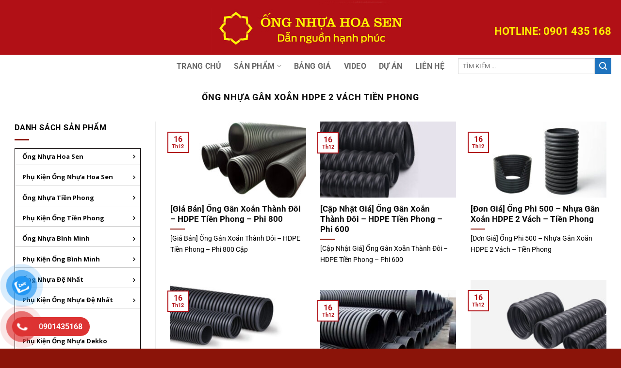

--- FILE ---
content_type: text/html; charset=UTF-8
request_url: https://hoasenmiennam.vn/ong-nhua-gan-xoan-hdpe-2-vach-tien-phong/
body_size: 19469
content:
<!DOCTYPE html>
<html lang="vi" prefix="og: https://ogp.me/ns#" class="loading-site no-js bg-fill">
<head>
	<meta charset="UTF-8" />
	<link rel="profile" href="http://gmpg.org/xfn/11" />
	<link rel="pingback" href="https://hoasenmiennam.vn/xmlrpc.php" />

	<script>(function(html){html.className = html.className.replace(/\bno-js\b/,'js')})(document.documentElement);</script>
	<style>img:is([sizes="auto" i], [sizes^="auto," i]) { contain-intrinsic-size: 3000px 1500px }</style>
	<meta name="viewport" content="width=device-width, initial-scale=1" />
<!-- Tối ưu hóa công cụ tìm kiếm bởi Rank Math PRO - https://rankmath.com/ -->
<title>Ống Nhựa Gân Xoắn HDPE 2 Vách Tiền Phong &ndash; Nhựa Hoa Sen</title>
<meta name="robots" content="follow, index, max-snippet:-1, max-video-preview:-1, max-image-preview:large"/>
<link rel="canonical" href="https://hoasenmiennam.vn/ong-nhua-gan-xoan-hdpe-2-vach-tien-phong/" />
<meta property="og:locale" content="vi_VN" />
<meta property="og:type" content="article" />
<meta property="og:title" content="Ống Nhựa Gân Xoắn HDPE 2 Vách Tiền Phong &ndash; Nhựa Hoa Sen" />
<meta property="og:url" content="https://hoasenmiennam.vn/ong-nhua-gan-xoan-hdpe-2-vach-tien-phong/" />
<meta property="og:site_name" content="Nhựa Hoa Sen" />
<meta property="article:publisher" content="https://www.facebook.com/vndaiphong" />
<meta property="fb:app_id" content="422991601607748" />
<meta name="twitter:card" content="summary_large_image" />
<meta name="twitter:title" content="Ống Nhựa Gân Xoắn HDPE 2 Vách Tiền Phong &ndash; Nhựa Hoa Sen" />
<meta name="twitter:label1" content="Bài viết" />
<meta name="twitter:data1" content="7" />
<script type="application/ld+json" class="rank-math-schema-pro">{"@context":"https://schema.org","@graph":[{"@type":"Place","@id":"https://hoasenmiennam.vn/#place","address":{"@type":"PostalAddress","streetAddress":"54/6E \u00c2\u0301p Ti\u00ea\u0300n L\u00e2n","addressLocality":"Xa\u0303 Ba\u0300 \u0110i\u00ea\u0309m","addressRegion":"Th\u00e0nh Ph\u1ed1 H\u1ed3 Ch\u00ed Minh","postalCode":"70000","addressCountry":"Vi\u1ec7t Nam"}},{"@type":"Organization","@id":"https://hoasenmiennam.vn/#organization","name":"Nh\u1ef1a Hoa Sen","url":"https://hoasenmiennam.vn","sameAs":["https://www.facebook.com/vndaiphong","https://www.youtube.com/channel/UCGNKUJJZkBPgd6MY_MdUPrQ"],"email":"hanhht.vndaiphong@gmail.com","address":{"@type":"PostalAddress","streetAddress":"54/6E \u00c2\u0301p Ti\u00ea\u0300n L\u00e2n","addressLocality":"Xa\u0303 Ba\u0300 \u0110i\u00ea\u0309m","addressRegion":"Th\u00e0nh Ph\u1ed1 H\u1ed3 Ch\u00ed Minh","postalCode":"70000","addressCountry":"Vi\u1ec7t Nam"},"logo":{"@type":"ImageObject","@id":"https://hoasenmiennam.vn/#logo","url":"https://hoasenmiennam.vn/wp-content/uploads/2020/05/hoasen.jpg","contentUrl":"https://hoasenmiennam.vn/wp-content/uploads/2020/05/hoasen.jpg","caption":"Nh\u1ef1a Hoa Sen","inLanguage":"vi","width":"300","height":"125"},"contactPoint":[{"@type":"ContactPoint","telephone":"0901435168","contactType":"customer support"}],"description":"VN \u0110\u1ea1i Phong - \u0110\u1ea1i l\u00fd ph\u00e2n ph\u1ed1i \u1ed1ng Nh\u1ef1a Hoa Sen tr\u00ean To\u00e0n Qu\u1ed1c c\u00f3 gi\u00e1 chi\u1ebft kh\u1ea5u c\u1ef1c t\u1ed1t, giao h\u00e0ng \u0111\u00fang h\u1eb9n c\u00f4ng tr\u00ecnh, b\u1ea3o h\u00e0nh 100%","taxID":"0312084735","location":{"@id":"https://hoasenmiennam.vn/#place"}},{"@type":"WebSite","@id":"https://hoasenmiennam.vn/#website","url":"https://hoasenmiennam.vn","name":"Nh\u1ef1a Hoa Sen","publisher":{"@id":"https://hoasenmiennam.vn/#organization"},"inLanguage":"vi"},{"@type":"BreadcrumbList","@id":"https://hoasenmiennam.vn/ong-nhua-gan-xoan-hdpe-2-vach-tien-phong/#breadcrumb","itemListElement":[{"@type":"ListItem","position":"1","item":{"@id":"https://hoasenmiennam.vn","name":"Trang ch\u1ee7"}},{"@type":"ListItem","position":"2","item":{"@id":"https://hoasenmiennam.vn/ong-nhua-gan-xoan-hdpe-2-vach-tien-phong/","name":"\u1ed0ng Nh\u1ef1a G\u00e2n Xo\u1eafn HDPE 2 V\u00e1ch Ti\u1ec1n Phong"}}]},{"@type":"CollectionPage","@id":"https://hoasenmiennam.vn/ong-nhua-gan-xoan-hdpe-2-vach-tien-phong/#webpage","url":"https://hoasenmiennam.vn/ong-nhua-gan-xoan-hdpe-2-vach-tien-phong/","name":"\u1ed0ng Nh\u1ef1a G\u00e2n Xo\u1eafn HDPE 2 V\u00e1ch Ti\u1ec1n Phong &ndash; Nh\u1ef1a Hoa Sen","isPartOf":{"@id":"https://hoasenmiennam.vn/#website"},"inLanguage":"vi","breadcrumb":{"@id":"https://hoasenmiennam.vn/ong-nhua-gan-xoan-hdpe-2-vach-tien-phong/#breadcrumb"}}]}</script>
<!-- /Plugin SEO WordPress Rank Math -->

<link rel='dns-prefetch' href='//fonts.googleapis.com' />
<link rel='prefetch' href='https://hoasenmiennam.vn/wp-content/themes/flatsome/assets/js/flatsome.js?ver=51d1c732cb1803d92751' />
<link rel='prefetch' href='https://hoasenmiennam.vn/wp-content/themes/flatsome/assets/js/chunk.slider.js?ver=3.19.2' />
<link rel='prefetch' href='https://hoasenmiennam.vn/wp-content/themes/flatsome/assets/js/chunk.popups.js?ver=3.19.2' />
<link rel='prefetch' href='https://hoasenmiennam.vn/wp-content/themes/flatsome/assets/js/chunk.tooltips.js?ver=3.19.2' />
<link rel='stylesheet' id='awsm-ead-public-css' href='https://hoasenmiennam.vn/wp-content/plugins/embed-any-document/css/embed-public.min.css' type='text/css' media='all' />
<link rel='stylesheet' id='wpmm-frontend-css' href='https://hoasenmiennam.vn/wp-content/plugins/ap-mega-menu/css/style.css' type='text/css' media='all' />
<link rel='stylesheet' id='wpmm-animate-css-css' href='https://hoasenmiennam.vn/wp-content/plugins/ap-mega-menu/css/animate.css' type='text/css' media='all' />
<link rel='stylesheet' id='wpmm-frontwalker-stylesheet-css' href='https://hoasenmiennam.vn/wp-content/plugins/ap-mega-menu/css/frontend_walker.css' type='text/css' media='all' />
<link rel='stylesheet' id='wpmm-google-fonts-style-css' href='//fonts.googleapis.com/css?family=Open+Sans%3A400%2C300%2C300italic%2C400italic%2C600%2C600italic%2C700' type='text/css' media='all' />
<link rel='stylesheet' id='wpmegamenu-fontawesome-css' href='https://hoasenmiennam.vn/wp-content/plugins/ap-mega-menu/css/wpmm-icons/font-awesome/font-awesome.min.css' type='text/css' media='all' />
<link rel='stylesheet' id='wpmegamenu-genericons-css' href='https://hoasenmiennam.vn/wp-content/plugins/ap-mega-menu/css/wpmm-icons/genericons.css' type='text/css' media='all' />
<link rel='stylesheet' id='toc-screen-css' href='https://hoasenmiennam.vn/wp-content/plugins/table-of-contents-plus/screen.min.css' type='text/css' media='all' />
<link rel='stylesheet' id='pzf-style-css' href='https://hoasenmiennam.vn/wp-content/plugins/button-contact-vr/legacy/css/style.css' type='text/css' media='all' />
<link rel='stylesheet' id='flatsome-main-css' href='https://hoasenmiennam.vn/wp-content/themes/flatsome/assets/css/flatsome.css' type='text/css' media='all' />
<style id='flatsome-main-inline-css' type='text/css'>
@font-face {
				font-family: "fl-icons";
				font-display: block;
				src: url(https://hoasenmiennam.vn/wp-content/themes/flatsome/assets/css/icons/fl-icons.eot?v=3.19.2);
				src:
					url(https://hoasenmiennam.vn/wp-content/themes/flatsome/assets/css/icons/fl-icons.eot#iefix?v=3.19.2) format("embedded-opentype"),
					url(https://hoasenmiennam.vn/wp-content/themes/flatsome/assets/css/icons/fl-icons.woff2?v=3.19.2) format("woff2"),
					url(https://hoasenmiennam.vn/wp-content/themes/flatsome/assets/css/icons/fl-icons.ttf?v=3.19.2) format("truetype"),
					url(https://hoasenmiennam.vn/wp-content/themes/flatsome/assets/css/icons/fl-icons.woff?v=3.19.2) format("woff"),
					url(https://hoasenmiennam.vn/wp-content/themes/flatsome/assets/css/icons/fl-icons.svg?v=3.19.2#fl-icons) format("svg");
			}
</style>
<link rel='stylesheet' id='flatsome-style-css' href='https://hoasenmiennam.vn/wp-content/themes/flatsome-child/style.css' type='text/css' media='all' />
<script type="text/javascript" src="https://hoasenmiennam.vn/wp-includes/js/jquery/jquery.min.js" id="jquery-core-js"></script>
<script type="text/javascript" id="wp_megamenu-frontend_scripts-js-extra">
/* <![CDATA[ */
var wp_megamenu_params = {"wpmm_mobile_toggle_option":"toggle_standard","wpmm_event_behavior":"click_submenu","wpmm_ajaxurl":"https:\/\/hoasenmiennam.vn\/wp-admin\/admin-ajax.php","wpmm_ajax_nonce":"e4614de6a5","check_woocommerce_enabled":"false","wpmm_mlabel_animation_type":"none","wpmm_animation_delay":"","wpmm_animation_duration":"","wpmm_animation_iteration_count":"1","enable_mobile":"0"};
/* ]]> */
</script>
<script type="text/javascript" src="https://hoasenmiennam.vn/wp-content/plugins/ap-mega-menu/js/frontend.js" id="wp_megamenu-frontend_scripts-js"></script>
<script type="text/javascript" src="https://hoasenmiennam.vn/wp-content/plugins/related-posts-thumbnails/assets/js/front.min.js" id="rpt_front_style-js"></script>
<script type="text/javascript" src="https://hoasenmiennam.vn/wp-content/plugins/related-posts-thumbnails/assets/js/lazy-load.js" id="rpt-lazy-load-js"></script>
<link rel="https://api.w.org/" href="https://hoasenmiennam.vn/wp-json/" /><link rel="alternate" title="JSON" type="application/json" href="https://hoasenmiennam.vn/wp-json/wp/v2/categories/218" /><link rel="EditURI" type="application/rsd+xml" title="RSD" href="https://hoasenmiennam.vn/xmlrpc.php?rsd" />
<style type="text/css">
			.aiovg-player {
				display: block;
				position: relative;
				border-radius: 3px;
				padding-bottom: 56.25%;
				width: 100%;
				height: 0;	
				overflow: hidden;
			}
			
			.aiovg-player iframe,
			.aiovg-player .video-js,
			.aiovg-player .plyr {
				--plyr-color-main: #00b2ff;
				position: absolute;
				inset: 0;	
				margin: 0;
				padding: 0;
				width: 100%;
				height: 100%;
			}
		</style><style type='text/css'>                .wp-megamenu-main-wrapper .wpmm-mega-menu-icon{
                font-size: 13px;
                }
                </style>        <style>
            #related_posts_thumbnails li {
                border-right: 1px solid #000000;
                background-color: #ffffff            }

            #related_posts_thumbnails li:hover {
                background-color: #dd4949;
            }

            .relpost_content {
                font-size: 14px;
                color: #000000;
            }

            .relpost-block-single {
                background-color: #ffffff;
                border-right: 1px solid #000000;
                border-left: 1px solid #000000;
                margin-right: -1px;
            }

            .relpost-block-single:hover {
                background-color: #dd4949;
            }
        </style>

        <meta name="google-site-verification" content="2spgzekVldsyodGCQtcSCVxE1fYwGmTJhNTiaBDi61Q" />
<meta name="google-site-verification" content="4fPwTjiVFmFIW2HxJ0VXkBBrS-IQS2_JBIvgFtEa7yw" />


<!-- Google Tag Manager -->
<script>(function(w,d,s,l,i){w[l]=w[l]||[];w[l].push({'gtm.start':
new Date().getTime(),event:'gtm.js'});var f=d.getElementsByTagName(s)[0],
j=d.createElement(s),dl=l!='dataLayer'?'&l='+l:'';j.async=true;j.src=
'https://www.googletagmanager.com/gtm.js?id='+i+dl;f.parentNode.insertBefore(j,f);
})(window,document,'script','dataLayer','GTM-NGN6X5CV');</script>
<!-- End Google Tag Manager -->


<!-- Google tag (gtag.js) -->
<script async src="https://www.googletagmanager.com/gtag/js?id=G-BR50QFN7PK"></script>
<script>
  window.dataLayer = window.dataLayer || [];
  function gtag(){dataLayer.push(arguments);}
  gtag('js', new Date());

  gtag('config', 'G-BR50QFN7PK');
</script><link rel="icon" href="https://hoasenmiennam.vn/wp-content/uploads/2020/10/cropped-logo-hoasengroup-32x32.jpg" sizes="32x32" />
<link rel="icon" href="https://hoasenmiennam.vn/wp-content/uploads/2020/10/cropped-logo-hoasengroup-192x192.jpg" sizes="192x192" />
<link rel="apple-touch-icon" href="https://hoasenmiennam.vn/wp-content/uploads/2020/10/cropped-logo-hoasengroup-180x180.jpg" />
<meta name="msapplication-TileImage" content="https://hoasenmiennam.vn/wp-content/uploads/2020/10/cropped-logo-hoasengroup-270x270.jpg" />
<style id="custom-css" type="text/css">:root {--primary-color: #b11016;--fs-color-primary: #b11016;--fs-color-secondary: #1e73be;--fs-color-success: #0a0a0a;--fs-color-alert: #0a0a0a;--fs-experimental-link-color: #dd3333;--fs-experimental-link-color-hover: #1e73be;}.tooltipster-base {--tooltip-color: #fff;--tooltip-bg-color: #000;}.off-canvas-right .mfp-content, .off-canvas-left .mfp-content {--drawer-width: 300px;}.container-width, .full-width .ubermenu-nav, .container, .row{max-width: 1270px}.row.row-collapse{max-width: 1240px}.row.row-small{max-width: 1262.5px}.row.row-large{max-width: 1300px}.header-main{height: 113px}#logo img{max-height: 113px}#logo{width:628px;}.header-bottom{min-height: 10px}.header-top{min-height: 30px}.transparent .header-main{height: 30px}.transparent #logo img{max-height: 30px}.has-transparent + .page-title:first-of-type,.has-transparent + #main > .page-title,.has-transparent + #main > div > .page-title,.has-transparent + #main .page-header-wrapper:first-of-type .page-title{padding-top: 80px;}.header.show-on-scroll,.stuck .header-main{height:70px!important}.stuck #logo img{max-height: 70px!important}.search-form{ width: 92%;}.header-bg-color {background-color: #b11016}.header-bottom {background-color: #ffffff}.header-wrapper:not(.stuck) .header-main .header-nav{margin-top: 15px }.header-bottom-nav > li > a{line-height: 27px }@media (max-width: 549px) {.header-main{height: 70px}#logo img{max-height: 70px}}.nav-dropdown-has-arrow.nav-dropdown-has-border li.has-dropdown:before{border-bottom-color: #8b1409;}.nav .nav-dropdown{border-color: #8b1409 }.nav-dropdown{border-radius:10px}.nav-dropdown{font-size:96%}.nav-dropdown-has-arrow li.has-dropdown:after{border-bottom-color: #ffffff;}.nav .nav-dropdown{background-color: #ffffff}.header-top{background-color:rgba(94,94,94,0.42)!important;}body{color: #000000}h1,h2,h3,h4,h5,h6,.heading-font{color: #0c0c0c;}body{font-size: 100%;}body{font-family: Roboto, sans-serif;}body {font-weight: 400;font-style: normal;}.nav > li > a {font-family: Roboto, sans-serif;}.mobile-sidebar-levels-2 .nav > li > ul > li > a {font-family: Roboto, sans-serif;}.nav > li > a,.mobile-sidebar-levels-2 .nav > li > ul > li > a {font-weight: 700;font-style: normal;}h1,h2,h3,h4,h5,h6,.heading-font, .off-canvas-center .nav-sidebar.nav-vertical > li > a{font-family: Roboto, sans-serif;}h1,h2,h3,h4,h5,h6,.heading-font,.banner h1,.banner h2 {font-weight: 700;font-style: normal;}.alt-font{font-family: Roboto, sans-serif;}.alt-font {font-weight: 400!important;font-style: normal!important;}.header:not(.transparent) .header-bottom-nav.nav > li > a{color: #666666;}.header:not(.transparent) .header-bottom-nav.nav > li > a:hover,.header:not(.transparent) .header-bottom-nav.nav > li.active > a,.header:not(.transparent) .header-bottom-nav.nav > li.current > a,.header:not(.transparent) .header-bottom-nav.nav > li > a.active,.header:not(.transparent) .header-bottom-nav.nav > li > a.current{color: #b11016;}.header-bottom-nav.nav-line-bottom > li > a:before,.header-bottom-nav.nav-line-grow > li > a:before,.header-bottom-nav.nav-line > li > a:before,.header-bottom-nav.nav-box > li > a:hover,.header-bottom-nav.nav-box > li.active > a,.header-bottom-nav.nav-pills > li > a:hover,.header-bottom-nav.nav-pills > li.active > a{color:#FFF!important;background-color: #b11016;}.widget:where(:not(.widget_shopping_cart)) a{color: rgba(0,0,0,0);}.widget:where(:not(.widget_shopping_cart)) a:hover{color: rgba(0,0,0,0);}.widget .tagcloud a:hover{border-color: rgba(0,0,0,0); background-color: rgba(0,0,0,0);}.is-divider{background-color: #8b1409;}.footer-1{background-color: #2b2b2b}.footer-2{background-color: #ffffff}.absolute-footer, html{background-color: #8b1409}.nav-vertical-fly-out > li + li {border-top-width: 1px; border-top-style: solid;}.label-new.menu-item > a:after{content:"Mới";}.label-hot.menu-item > a:after{content:"Thịnh hành";}.label-sale.menu-item > a:after{content:"Giảm giá";}.label-popular.menu-item > a:after{content:"Phổ biến";}</style>		<style type="text/css" id="wp-custom-css">
			/* Contact Form 7 Submit Button 
 -------------------------------*/
 .wpcf7 input[type="submit"] {
     color: #ffffff;
     background: #dd2121;
 }		</style>
		<style id="kirki-inline-styles">/* cyrillic-ext */
@font-face {
  font-family: 'Roboto';
  font-style: normal;
  font-weight: 400;
  font-stretch: 100%;
  font-display: swap;
  src: url(https://hoasenmiennam.vn/wp-content/fonts/roboto/KFO7CnqEu92Fr1ME7kSn66aGLdTylUAMa3GUBGEe.woff2) format('woff2');
  unicode-range: U+0460-052F, U+1C80-1C8A, U+20B4, U+2DE0-2DFF, U+A640-A69F, U+FE2E-FE2F;
}
/* cyrillic */
@font-face {
  font-family: 'Roboto';
  font-style: normal;
  font-weight: 400;
  font-stretch: 100%;
  font-display: swap;
  src: url(https://hoasenmiennam.vn/wp-content/fonts/roboto/KFO7CnqEu92Fr1ME7kSn66aGLdTylUAMa3iUBGEe.woff2) format('woff2');
  unicode-range: U+0301, U+0400-045F, U+0490-0491, U+04B0-04B1, U+2116;
}
/* greek-ext */
@font-face {
  font-family: 'Roboto';
  font-style: normal;
  font-weight: 400;
  font-stretch: 100%;
  font-display: swap;
  src: url(https://hoasenmiennam.vn/wp-content/fonts/roboto/KFO7CnqEu92Fr1ME7kSn66aGLdTylUAMa3CUBGEe.woff2) format('woff2');
  unicode-range: U+1F00-1FFF;
}
/* greek */
@font-face {
  font-family: 'Roboto';
  font-style: normal;
  font-weight: 400;
  font-stretch: 100%;
  font-display: swap;
  src: url(https://hoasenmiennam.vn/wp-content/fonts/roboto/KFO7CnqEu92Fr1ME7kSn66aGLdTylUAMa3-UBGEe.woff2) format('woff2');
  unicode-range: U+0370-0377, U+037A-037F, U+0384-038A, U+038C, U+038E-03A1, U+03A3-03FF;
}
/* math */
@font-face {
  font-family: 'Roboto';
  font-style: normal;
  font-weight: 400;
  font-stretch: 100%;
  font-display: swap;
  src: url(https://hoasenmiennam.vn/wp-content/fonts/roboto/KFO7CnqEu92Fr1ME7kSn66aGLdTylUAMawCUBGEe.woff2) format('woff2');
  unicode-range: U+0302-0303, U+0305, U+0307-0308, U+0310, U+0312, U+0315, U+031A, U+0326-0327, U+032C, U+032F-0330, U+0332-0333, U+0338, U+033A, U+0346, U+034D, U+0391-03A1, U+03A3-03A9, U+03B1-03C9, U+03D1, U+03D5-03D6, U+03F0-03F1, U+03F4-03F5, U+2016-2017, U+2034-2038, U+203C, U+2040, U+2043, U+2047, U+2050, U+2057, U+205F, U+2070-2071, U+2074-208E, U+2090-209C, U+20D0-20DC, U+20E1, U+20E5-20EF, U+2100-2112, U+2114-2115, U+2117-2121, U+2123-214F, U+2190, U+2192, U+2194-21AE, U+21B0-21E5, U+21F1-21F2, U+21F4-2211, U+2213-2214, U+2216-22FF, U+2308-230B, U+2310, U+2319, U+231C-2321, U+2336-237A, U+237C, U+2395, U+239B-23B7, U+23D0, U+23DC-23E1, U+2474-2475, U+25AF, U+25B3, U+25B7, U+25BD, U+25C1, U+25CA, U+25CC, U+25FB, U+266D-266F, U+27C0-27FF, U+2900-2AFF, U+2B0E-2B11, U+2B30-2B4C, U+2BFE, U+3030, U+FF5B, U+FF5D, U+1D400-1D7FF, U+1EE00-1EEFF;
}
/* symbols */
@font-face {
  font-family: 'Roboto';
  font-style: normal;
  font-weight: 400;
  font-stretch: 100%;
  font-display: swap;
  src: url(https://hoasenmiennam.vn/wp-content/fonts/roboto/KFO7CnqEu92Fr1ME7kSn66aGLdTylUAMaxKUBGEe.woff2) format('woff2');
  unicode-range: U+0001-000C, U+000E-001F, U+007F-009F, U+20DD-20E0, U+20E2-20E4, U+2150-218F, U+2190, U+2192, U+2194-2199, U+21AF, U+21E6-21F0, U+21F3, U+2218-2219, U+2299, U+22C4-22C6, U+2300-243F, U+2440-244A, U+2460-24FF, U+25A0-27BF, U+2800-28FF, U+2921-2922, U+2981, U+29BF, U+29EB, U+2B00-2BFF, U+4DC0-4DFF, U+FFF9-FFFB, U+10140-1018E, U+10190-1019C, U+101A0, U+101D0-101FD, U+102E0-102FB, U+10E60-10E7E, U+1D2C0-1D2D3, U+1D2E0-1D37F, U+1F000-1F0FF, U+1F100-1F1AD, U+1F1E6-1F1FF, U+1F30D-1F30F, U+1F315, U+1F31C, U+1F31E, U+1F320-1F32C, U+1F336, U+1F378, U+1F37D, U+1F382, U+1F393-1F39F, U+1F3A7-1F3A8, U+1F3AC-1F3AF, U+1F3C2, U+1F3C4-1F3C6, U+1F3CA-1F3CE, U+1F3D4-1F3E0, U+1F3ED, U+1F3F1-1F3F3, U+1F3F5-1F3F7, U+1F408, U+1F415, U+1F41F, U+1F426, U+1F43F, U+1F441-1F442, U+1F444, U+1F446-1F449, U+1F44C-1F44E, U+1F453, U+1F46A, U+1F47D, U+1F4A3, U+1F4B0, U+1F4B3, U+1F4B9, U+1F4BB, U+1F4BF, U+1F4C8-1F4CB, U+1F4D6, U+1F4DA, U+1F4DF, U+1F4E3-1F4E6, U+1F4EA-1F4ED, U+1F4F7, U+1F4F9-1F4FB, U+1F4FD-1F4FE, U+1F503, U+1F507-1F50B, U+1F50D, U+1F512-1F513, U+1F53E-1F54A, U+1F54F-1F5FA, U+1F610, U+1F650-1F67F, U+1F687, U+1F68D, U+1F691, U+1F694, U+1F698, U+1F6AD, U+1F6B2, U+1F6B9-1F6BA, U+1F6BC, U+1F6C6-1F6CF, U+1F6D3-1F6D7, U+1F6E0-1F6EA, U+1F6F0-1F6F3, U+1F6F7-1F6FC, U+1F700-1F7FF, U+1F800-1F80B, U+1F810-1F847, U+1F850-1F859, U+1F860-1F887, U+1F890-1F8AD, U+1F8B0-1F8BB, U+1F8C0-1F8C1, U+1F900-1F90B, U+1F93B, U+1F946, U+1F984, U+1F996, U+1F9E9, U+1FA00-1FA6F, U+1FA70-1FA7C, U+1FA80-1FA89, U+1FA8F-1FAC6, U+1FACE-1FADC, U+1FADF-1FAE9, U+1FAF0-1FAF8, U+1FB00-1FBFF;
}
/* vietnamese */
@font-face {
  font-family: 'Roboto';
  font-style: normal;
  font-weight: 400;
  font-stretch: 100%;
  font-display: swap;
  src: url(https://hoasenmiennam.vn/wp-content/fonts/roboto/KFO7CnqEu92Fr1ME7kSn66aGLdTylUAMa3OUBGEe.woff2) format('woff2');
  unicode-range: U+0102-0103, U+0110-0111, U+0128-0129, U+0168-0169, U+01A0-01A1, U+01AF-01B0, U+0300-0301, U+0303-0304, U+0308-0309, U+0323, U+0329, U+1EA0-1EF9, U+20AB;
}
/* latin-ext */
@font-face {
  font-family: 'Roboto';
  font-style: normal;
  font-weight: 400;
  font-stretch: 100%;
  font-display: swap;
  src: url(https://hoasenmiennam.vn/wp-content/fonts/roboto/KFO7CnqEu92Fr1ME7kSn66aGLdTylUAMa3KUBGEe.woff2) format('woff2');
  unicode-range: U+0100-02BA, U+02BD-02C5, U+02C7-02CC, U+02CE-02D7, U+02DD-02FF, U+0304, U+0308, U+0329, U+1D00-1DBF, U+1E00-1E9F, U+1EF2-1EFF, U+2020, U+20A0-20AB, U+20AD-20C0, U+2113, U+2C60-2C7F, U+A720-A7FF;
}
/* latin */
@font-face {
  font-family: 'Roboto';
  font-style: normal;
  font-weight: 400;
  font-stretch: 100%;
  font-display: swap;
  src: url(https://hoasenmiennam.vn/wp-content/fonts/roboto/KFO7CnqEu92Fr1ME7kSn66aGLdTylUAMa3yUBA.woff2) format('woff2');
  unicode-range: U+0000-00FF, U+0131, U+0152-0153, U+02BB-02BC, U+02C6, U+02DA, U+02DC, U+0304, U+0308, U+0329, U+2000-206F, U+20AC, U+2122, U+2191, U+2193, U+2212, U+2215, U+FEFF, U+FFFD;
}
/* cyrillic-ext */
@font-face {
  font-family: 'Roboto';
  font-style: normal;
  font-weight: 700;
  font-stretch: 100%;
  font-display: swap;
  src: url(https://hoasenmiennam.vn/wp-content/fonts/roboto/KFO7CnqEu92Fr1ME7kSn66aGLdTylUAMa3GUBGEe.woff2) format('woff2');
  unicode-range: U+0460-052F, U+1C80-1C8A, U+20B4, U+2DE0-2DFF, U+A640-A69F, U+FE2E-FE2F;
}
/* cyrillic */
@font-face {
  font-family: 'Roboto';
  font-style: normal;
  font-weight: 700;
  font-stretch: 100%;
  font-display: swap;
  src: url(https://hoasenmiennam.vn/wp-content/fonts/roboto/KFO7CnqEu92Fr1ME7kSn66aGLdTylUAMa3iUBGEe.woff2) format('woff2');
  unicode-range: U+0301, U+0400-045F, U+0490-0491, U+04B0-04B1, U+2116;
}
/* greek-ext */
@font-face {
  font-family: 'Roboto';
  font-style: normal;
  font-weight: 700;
  font-stretch: 100%;
  font-display: swap;
  src: url(https://hoasenmiennam.vn/wp-content/fonts/roboto/KFO7CnqEu92Fr1ME7kSn66aGLdTylUAMa3CUBGEe.woff2) format('woff2');
  unicode-range: U+1F00-1FFF;
}
/* greek */
@font-face {
  font-family: 'Roboto';
  font-style: normal;
  font-weight: 700;
  font-stretch: 100%;
  font-display: swap;
  src: url(https://hoasenmiennam.vn/wp-content/fonts/roboto/KFO7CnqEu92Fr1ME7kSn66aGLdTylUAMa3-UBGEe.woff2) format('woff2');
  unicode-range: U+0370-0377, U+037A-037F, U+0384-038A, U+038C, U+038E-03A1, U+03A3-03FF;
}
/* math */
@font-face {
  font-family: 'Roboto';
  font-style: normal;
  font-weight: 700;
  font-stretch: 100%;
  font-display: swap;
  src: url(https://hoasenmiennam.vn/wp-content/fonts/roboto/KFO7CnqEu92Fr1ME7kSn66aGLdTylUAMawCUBGEe.woff2) format('woff2');
  unicode-range: U+0302-0303, U+0305, U+0307-0308, U+0310, U+0312, U+0315, U+031A, U+0326-0327, U+032C, U+032F-0330, U+0332-0333, U+0338, U+033A, U+0346, U+034D, U+0391-03A1, U+03A3-03A9, U+03B1-03C9, U+03D1, U+03D5-03D6, U+03F0-03F1, U+03F4-03F5, U+2016-2017, U+2034-2038, U+203C, U+2040, U+2043, U+2047, U+2050, U+2057, U+205F, U+2070-2071, U+2074-208E, U+2090-209C, U+20D0-20DC, U+20E1, U+20E5-20EF, U+2100-2112, U+2114-2115, U+2117-2121, U+2123-214F, U+2190, U+2192, U+2194-21AE, U+21B0-21E5, U+21F1-21F2, U+21F4-2211, U+2213-2214, U+2216-22FF, U+2308-230B, U+2310, U+2319, U+231C-2321, U+2336-237A, U+237C, U+2395, U+239B-23B7, U+23D0, U+23DC-23E1, U+2474-2475, U+25AF, U+25B3, U+25B7, U+25BD, U+25C1, U+25CA, U+25CC, U+25FB, U+266D-266F, U+27C0-27FF, U+2900-2AFF, U+2B0E-2B11, U+2B30-2B4C, U+2BFE, U+3030, U+FF5B, U+FF5D, U+1D400-1D7FF, U+1EE00-1EEFF;
}
/* symbols */
@font-face {
  font-family: 'Roboto';
  font-style: normal;
  font-weight: 700;
  font-stretch: 100%;
  font-display: swap;
  src: url(https://hoasenmiennam.vn/wp-content/fonts/roboto/KFO7CnqEu92Fr1ME7kSn66aGLdTylUAMaxKUBGEe.woff2) format('woff2');
  unicode-range: U+0001-000C, U+000E-001F, U+007F-009F, U+20DD-20E0, U+20E2-20E4, U+2150-218F, U+2190, U+2192, U+2194-2199, U+21AF, U+21E6-21F0, U+21F3, U+2218-2219, U+2299, U+22C4-22C6, U+2300-243F, U+2440-244A, U+2460-24FF, U+25A0-27BF, U+2800-28FF, U+2921-2922, U+2981, U+29BF, U+29EB, U+2B00-2BFF, U+4DC0-4DFF, U+FFF9-FFFB, U+10140-1018E, U+10190-1019C, U+101A0, U+101D0-101FD, U+102E0-102FB, U+10E60-10E7E, U+1D2C0-1D2D3, U+1D2E0-1D37F, U+1F000-1F0FF, U+1F100-1F1AD, U+1F1E6-1F1FF, U+1F30D-1F30F, U+1F315, U+1F31C, U+1F31E, U+1F320-1F32C, U+1F336, U+1F378, U+1F37D, U+1F382, U+1F393-1F39F, U+1F3A7-1F3A8, U+1F3AC-1F3AF, U+1F3C2, U+1F3C4-1F3C6, U+1F3CA-1F3CE, U+1F3D4-1F3E0, U+1F3ED, U+1F3F1-1F3F3, U+1F3F5-1F3F7, U+1F408, U+1F415, U+1F41F, U+1F426, U+1F43F, U+1F441-1F442, U+1F444, U+1F446-1F449, U+1F44C-1F44E, U+1F453, U+1F46A, U+1F47D, U+1F4A3, U+1F4B0, U+1F4B3, U+1F4B9, U+1F4BB, U+1F4BF, U+1F4C8-1F4CB, U+1F4D6, U+1F4DA, U+1F4DF, U+1F4E3-1F4E6, U+1F4EA-1F4ED, U+1F4F7, U+1F4F9-1F4FB, U+1F4FD-1F4FE, U+1F503, U+1F507-1F50B, U+1F50D, U+1F512-1F513, U+1F53E-1F54A, U+1F54F-1F5FA, U+1F610, U+1F650-1F67F, U+1F687, U+1F68D, U+1F691, U+1F694, U+1F698, U+1F6AD, U+1F6B2, U+1F6B9-1F6BA, U+1F6BC, U+1F6C6-1F6CF, U+1F6D3-1F6D7, U+1F6E0-1F6EA, U+1F6F0-1F6F3, U+1F6F7-1F6FC, U+1F700-1F7FF, U+1F800-1F80B, U+1F810-1F847, U+1F850-1F859, U+1F860-1F887, U+1F890-1F8AD, U+1F8B0-1F8BB, U+1F8C0-1F8C1, U+1F900-1F90B, U+1F93B, U+1F946, U+1F984, U+1F996, U+1F9E9, U+1FA00-1FA6F, U+1FA70-1FA7C, U+1FA80-1FA89, U+1FA8F-1FAC6, U+1FACE-1FADC, U+1FADF-1FAE9, U+1FAF0-1FAF8, U+1FB00-1FBFF;
}
/* vietnamese */
@font-face {
  font-family: 'Roboto';
  font-style: normal;
  font-weight: 700;
  font-stretch: 100%;
  font-display: swap;
  src: url(https://hoasenmiennam.vn/wp-content/fonts/roboto/KFO7CnqEu92Fr1ME7kSn66aGLdTylUAMa3OUBGEe.woff2) format('woff2');
  unicode-range: U+0102-0103, U+0110-0111, U+0128-0129, U+0168-0169, U+01A0-01A1, U+01AF-01B0, U+0300-0301, U+0303-0304, U+0308-0309, U+0323, U+0329, U+1EA0-1EF9, U+20AB;
}
/* latin-ext */
@font-face {
  font-family: 'Roboto';
  font-style: normal;
  font-weight: 700;
  font-stretch: 100%;
  font-display: swap;
  src: url(https://hoasenmiennam.vn/wp-content/fonts/roboto/KFO7CnqEu92Fr1ME7kSn66aGLdTylUAMa3KUBGEe.woff2) format('woff2');
  unicode-range: U+0100-02BA, U+02BD-02C5, U+02C7-02CC, U+02CE-02D7, U+02DD-02FF, U+0304, U+0308, U+0329, U+1D00-1DBF, U+1E00-1E9F, U+1EF2-1EFF, U+2020, U+20A0-20AB, U+20AD-20C0, U+2113, U+2C60-2C7F, U+A720-A7FF;
}
/* latin */
@font-face {
  font-family: 'Roboto';
  font-style: normal;
  font-weight: 700;
  font-stretch: 100%;
  font-display: swap;
  src: url(https://hoasenmiennam.vn/wp-content/fonts/roboto/KFO7CnqEu92Fr1ME7kSn66aGLdTylUAMa3yUBA.woff2) format('woff2');
  unicode-range: U+0000-00FF, U+0131, U+0152-0153, U+02BB-02BC, U+02C6, U+02DA, U+02DC, U+0304, U+0308, U+0329, U+2000-206F, U+20AC, U+2122, U+2191, U+2193, U+2212, U+2215, U+FEFF, U+FFFD;
}</style></head>

<body class="archive category category-ong-nhua-gan-xoan-hdpe-2-vach-tien-phong category-218 wp-theme-flatsome wp-child-theme-flatsome-child full-width bg-fill lightbox nav-dropdown-has-arrow nav-dropdown-has-shadow nav-dropdown-has-border">


<a class="skip-link screen-reader-text" href="#main">Chuyển đến nội dung</a>

<div id="wrapper">

	
	<header id="header" class="header has-sticky sticky-jump">
		<div class="header-wrapper">
			<div id="masthead" class="header-main show-logo-center nav-dark">
      <div class="header-inner flex-row container logo-center medium-logo-center" role="navigation">

          <!-- Logo -->
          <div id="logo" class="flex-col logo">
            
<!-- Header logo -->
<a href="https://hoasenmiennam.vn/" title="Nhựa Hoa Sen - Nhựa Hoa Sen: PPR, HDPE, uPVC, MPVC và phụ kiện ống nước" rel="home">
		<img width="413" height="110" src="https://hoasenmiennam.vn/wp-content/uploads/2022/03/logo-ong-nhua-hoa-sen-home.jpg" class="header_logo header-logo" alt="Nhựa Hoa Sen"/><img  width="413" height="110" src="https://hoasenmiennam.vn/wp-content/uploads/2022/03/logo-ong-nhua-hoa-sen-home.jpg" class="header-logo-dark" alt="Nhựa Hoa Sen"/></a>
          </div>

          <!-- Mobile Left Elements -->
          <div class="flex-col show-for-medium flex-left">
            <ul class="mobile-nav nav nav-left ">
              <li class="nav-icon has-icon">
  <div class="header-button">		<a href="#" data-open="#main-menu" data-pos="left" data-bg="main-menu-overlay" data-color="" class="icon button round is-outline is-small" aria-label="Menu" aria-controls="main-menu" aria-expanded="false">

		  <i class="icon-menu" ></i>
		  <span class="menu-title uppercase hide-for-small">Menu</span>		</a>
	 </div> </li>
            </ul>
          </div>

          <!-- Left Elements -->
          <div class="flex-col hide-for-medium flex-left
            ">
            <ul class="header-nav header-nav-main nav nav-left  nav-spacing-medium nav-uppercase" >
                          </ul>
          </div>

          <!-- Right Elements -->
          <div class="flex-col hide-for-medium flex-right">
            <ul class="header-nav header-nav-main nav nav-right  nav-spacing-medium nav-uppercase">
              <li class="html custom html_topbar_right"><p><span style="color: #fef200;font-size:22px;"><strong>HOTLINE: 0901 435 168</strong></span></p></li>            </ul>
          </div>

          <!-- Mobile Right Elements -->
          <div class="flex-col show-for-medium flex-right">
            <ul class="mobile-nav nav nav-right ">
                          </ul>
          </div>

      </div>

            <div class="container"><div class="top-divider full-width"></div></div>
      </div>
<div id="wide-nav" class="header-bottom wide-nav flex-has-center hide-for-medium">
    <div class="flex-row container">

                        <div class="flex-col hide-for-medium flex-left">
                <ul class="nav header-nav header-bottom-nav nav-left  nav-line-bottom nav-size-large nav-spacing-xlarge nav-uppercase">
                                    </ul>
            </div>
            
                        <div class="flex-col hide-for-medium flex-center">
                <ul class="nav header-nav header-bottom-nav nav-center  nav-line-bottom nav-size-large nav-spacing-xlarge nav-uppercase">
                    <li id="menu-item-60" class="menu-item menu-item-type-custom menu-item-object-custom menu-item-home menu-item-60 menu-item-design-default"><a href="https://hoasenmiennam.vn/" class="nav-top-link">Trang Chủ</a></li>
<li id="menu-item-7703" class="menu-item menu-item-type-post_type menu-item-object-page menu-item-has-children menu-item-7703 menu-item-design-default has-dropdown"><a href="https://hoasenmiennam.vn/san-pham/" class="nav-top-link" aria-expanded="false" aria-haspopup="menu">Sản Phẩm<i class="icon-angle-down" ></i></a>
<ul class="sub-menu nav-dropdown nav-dropdown-bold dropdown-uppercase">
	<li id="menu-item-7706" class="menu-item menu-item-type-post_type menu-item-object-page menu-item-7706"><a href="https://hoasenmiennam.vn/ong-nhua-hoa-sen/">Ống Nhựa Hoa Sen</a></li>
	<li id="menu-item-7707" class="menu-item menu-item-type-post_type menu-item-object-page menu-item-7707"><a href="https://hoasenmiennam.vn/ong-nhua-tien-phong/">Ống Nhựa Tiền Phong</a></li>
	<li id="menu-item-7708" class="menu-item menu-item-type-post_type menu-item-object-page menu-item-7708"><a href="https://hoasenmiennam.vn/nhua-binh-minh/">Ống Nhựa Bình Minh</a></li>
	<li id="menu-item-7704" class="menu-item menu-item-type-post_type menu-item-object-page menu-item-7704"><a href="https://hoasenmiennam.vn/ong-nhua-de-nhat/">Ống Nhựa Đệ Nhất</a></li>
	<li id="menu-item-7705" class="menu-item menu-item-type-post_type menu-item-object-page menu-item-7705"><a href="https://hoasenmiennam.vn/ong-nhua-dekko/">Ống Nhựa Dekko</a></li>
	<li id="menu-item-13377" class="menu-item menu-item-type-post_type menu-item-object-page menu-item-13377"><a href="https://hoasenmiennam.vn/ong-nhua-stroman/">Ống Nhựa Stroman</a></li>
	<li id="menu-item-10883" class="menu-item menu-item-type-post_type menu-item-object-page menu-item-10883"><a href="https://hoasenmiennam.vn/phu-kien-ong-nhua-hoa-sen/">Phụ Kiện Ống Nhựa Hoa Sen</a></li>
	<li id="menu-item-10884" class="menu-item menu-item-type-post_type menu-item-object-page menu-item-10884"><a href="https://hoasenmiennam.vn/phu-kien-ong-tien-phong/">Phụ Kiện Ống Tiền Phong</a></li>
	<li id="menu-item-10882" class="menu-item menu-item-type-post_type menu-item-object-page menu-item-10882"><a href="https://hoasenmiennam.vn/phu-kien-ong-nhua-de-nhat/">Phụ Kiện Ống Nhựa Đệ Nhất</a></li>
	<li id="menu-item-10885" class="menu-item menu-item-type-post_type menu-item-object-page menu-item-10885"><a href="https://hoasenmiennam.vn/phu-kien-ong-binh-minh/">Phụ Kiện Ống Bình Minh</a></li>
	<li id="menu-item-10881" class="menu-item menu-item-type-post_type menu-item-object-page menu-item-10881"><a href="https://hoasenmiennam.vn/phu-kien-ong-nhua-dekko/">Phụ Kiện Ống Nhựa Dekko</a></li>
	<li id="menu-item-13376" class="menu-item menu-item-type-post_type menu-item-object-page menu-item-13376"><a href="https://hoasenmiennam.vn/phu-kien-ong-nhua-stroman/">Phụ Kiện Ống Nhựa Stroman</a></li>
	<li id="menu-item-10267" class="menu-item menu-item-type-taxonomy menu-item-object-category menu-item-10267"><a href="https://hoasenmiennam.vn/may-han-ong/">Máy Hàn Ống</a></li>
	<li id="menu-item-11505" class="menu-item menu-item-type-post_type menu-item-object-page menu-item-11505"><a href="https://hoasenmiennam.vn/dong-ho-nuoc/">Đồng Hồ Nước</a></li>
	<li id="menu-item-12123" class="menu-item menu-item-type-post_type menu-item-object-page menu-item-12123"><a href="https://hoasenmiennam.vn/van-nuoc/">Van Nước</a></li>
</ul>
</li>
<li id="menu-item-41" class="menu-item menu-item-type-post_type menu-item-object-page menu-item-41 menu-item-design-default"><a href="https://hoasenmiennam.vn/bang-gia/" class="nav-top-link">Bảng Giá</a></li>
<li id="menu-item-40" class="menu-item menu-item-type-post_type menu-item-object-page menu-item-40 menu-item-design-default"><a href="https://hoasenmiennam.vn/video/" class="nav-top-link">Video</a></li>
<li id="menu-item-38" class="menu-item menu-item-type-post_type menu-item-object-page menu-item-38 menu-item-design-default"><a href="https://hoasenmiennam.vn/du-an/" class="nav-top-link">Dự Án</a></li>
<li id="menu-item-37" class="menu-item menu-item-type-post_type menu-item-object-page menu-item-37 menu-item-design-default"><a href="https://hoasenmiennam.vn/lien-he/" class="nav-top-link">Liên Hệ</a></li>
                </ul>
            </div>
            
                        <div class="flex-col hide-for-medium flex-right flex-grow">
              <ul class="nav header-nav header-bottom-nav nav-right  nav-line-bottom nav-size-large nav-spacing-xlarge nav-uppercase">
                   <li class="header-search-form search-form html relative has-icon">
	<div class="header-search-form-wrapper">
		<div class="searchform-wrapper ux-search-box relative is-normal"><form method="get" class="searchform" action="https://hoasenmiennam.vn/" role="search">
		<div class="flex-row relative">
			<div class="flex-col flex-grow">
	   	   <input type="search" class="search-field mb-0" name="s" value="" id="s" placeholder="TÌM KIẾM ..." />
			</div>
			<div class="flex-col">
				<button type="submit" class="ux-search-submit submit-button secondary button icon mb-0" aria-label="Nộp">
					<i class="icon-search" ></i>				</button>
			</div>
		</div>
    <div class="live-search-results text-left z-top"></div>
</form>
</div>	</div>
</li>
              </ul>
            </div>
            
            
    </div>
</div>

<div class="header-bg-container fill"><div class="header-bg-image fill"></div><div class="header-bg-color fill"></div></div>		</div>
	</header>

	
	<main id="main" class="">

<div id="content" class="blog-wrapper blog-archive page-wrapper">
		<header class="archive-page-header">
	<div class="row">
	<div class="large-12 text-center col">
	<h1 class="page-title is-large uppercase">
		<span>Ống Nhựa Gân Xoắn HDPE 2 Vách Tiền Phong</span>	</h1>
		</div>
	</div>
</header>

<div class="row row-large row-divided ">

	<div class="post-sidebar large-3 col">
				<div id="secondary" class="widget-area " role="complementary">
		<aside id="wpmegamenu_pro_html_text-3" class="widget widget_wpmegamenu_pro_html_text"><span class="widget-title "><span>Danh Sách Sản Phẩm</span></span><div class="is-divider small"></div><link rel='stylesheet' id='edn-google-fonts0' href='//fonts.googleapis.com/css?family=Open+Sans' type='text/css' media='all' />
        <link rel='stylesheet' id='edn-google-fonts-style-css' href='//fonts.googleapis.com/css?family=Open+Sans' type='text/css' media='all' /> 
<link rel='stylesheet' id='edn-google-fonts-style2-css' href='//fonts.googleapis.com/css?family=Open+Sans' type='text/css' media='all' /> 
<link rel='stylesheet' id='edn-google-fonts-style3-css' href='//fonts.googleapis.com/css?family=Open+Sans' type='text/css' media='all' /> 
<link rel='stylesheet' id='edn-google-fonts-style4-css' href='//fonts.googleapis.com/css?family=Open+Sans' type='text/css' media='all' /> 
<link rel='stylesheet' id='edn-google-fonts-style5-css' href='//fonts.googleapis.com/css?family=Open+Sans' type='text/css' media='all' /> 
<style>
.wp-megamenu-main-wrapper.wpmm-ctheme-wrapper.wpmega-default-theme.wpmm-orientation-horizontal,
.wp-megamenu-main-wrapper.wpmm-ctheme-wrapper.wpmega-default-theme.wpmm-orientation-vertical{
background: #ffffff;

}
/* a tag small line on before tag */
.wpmm-ctheme-wrapper.wpmega-default-theme .wpmm-sub-menu-wrap ul li h4.wpmm-mega-block-title::before, 
.wpmm-ctheme-wrapper.wpmega-default-theme .wpmm-sub-menu-wrap ul li.wp-mega-menu-header > a.wp-mega-menu-link::before {
    background:  #ffffff;
    bottom: 0;
    content: "";
    height: 1px;
    position: absolute;
    width: 30px;
}


.wp-megamenu-main-wrapper.wpmm-ctheme-wrapper.wpmega-default-theme.wpmm-orientation-horizontal,
.wp-megamenu-main-wrapper.wpmm-ctheme-wrapper.wpmega-default-theme.wpmm-orientation-vertical{
border-radius: 0px 0px 0px 0px;
border: 1px solid #0a0404;
margin-top: 0px;
margin-bottom: 0px;

}
.wp-megamenu-main-wrapper.wpmm-ctheme-wrapper.wpmega-default-theme.wpmm-orientation-horizontal ul.wpmm-mega-wrapper{
text-align: left;   
}

.wp-megamenu-main-wrapper.wpmm-ctheme-wrapper.wpmega-default-theme.wpmm-orientation-horizontal{
    width: 100%;
}
.wp-megamenu-main-wrapper.wpmm-ctheme-wrapper.wpmega-default-theme.wpmm-orientation-horizontal ul.wpmm-mega-wrapper > li > a, 
.wp-megamenu-main-wrapper.wpmm-ctheme-wrapper.wpmega-default-theme.wpmm-orientation-vertical ul.wpmm-mega-wrapper > li > a{
color: #0a0a0a;
}


.wp-megamenu-main-wrapper.wpmm-ctheme-wrapper.wpmega-default-theme.wpmm-orientation-horizontal ul.wpmm-mega-wrapper > li > a,
.wp-megamenu-main-wrapper.wpmm-ctheme-wrapper.wpmega-default-theme.wpmm-orientation-vertical ul.wpmm-mega-wrapper > li > a{
font-size: 13px; font-family: Open Sans;font-weight: bold;line-height: 1;text-transform: initial !important;text-decoration: none;}


    .wpmm_megamenu .wp-megamenu-main-wrapper.wpmm-ctheme-wrapper.wpmega-default-theme.wpmm-orientation-horizontal ul.wpmm-mega-wrapper > li:hover,
    .wpmm_megamenu .wp-megamenu-main-wrapper.wpmm-ctheme-wrapper.wpmega-default-theme.wpmm-orientation-vertical ul.wpmm-mega-wrapper > li:hover{
    background: #8b1409;
}

.wp-megamenu-main-wrapper.wpmm-ctheme-wrapper.wpmega-default-theme ul.wpmm-mega-wrapper > li:hover > a{
    font-weight: normal;
    text-decoration: none;
}

/*menu divider enable*/
.wp-megamenu-main-wrapper.wpmm-ctheme-wrapper.wpmega-default-theme.wpmm-orientation-horizontal ul.wpmm-mega-wrapper > li > a::before{
  background: rgb(255,255,255);
    opacity: 0.5;
      content: "";
    height: 100%;
    position: absolute;
    right: 0;
    top: 0;
    width: 1px; 
 }


.wp-megamenu-main-wrapper.wpmm-ctheme-wrapper.wpmega-default-theme .wpmm-mega-wrapper > li.current-menu-item > a{
    color: #000000 !important;
}

/*Mega menu */

.wp-megamenu-main-wrapper.wpmm-ctheme-wrapper.wpmega-default-theme.wpmm-orientation-horizontal ul.wpmm-mega-wrapper li .wpmm-sub-menu-wrap,
.wp-megamenu-main-wrapper.wpmm-ctheme-wrapper.wpmega-default-theme.wpmm-orientation-vertical ul.wpmm-mega-wrapper li .wpmm-sub-menu-wrap{
background: #ffffff;
}


.wp-megamenu-main-wrapper.wpmm-ctheme-wrapper.wpmega-default-theme.wpmm-orientation-horizontal ul.wpmm-mega-wrapper li .wpmm-sub-menu-wrap,
.wp-megamenu-main-wrapper.wpmm-ctheme-wrapper.wpmega-default-theme.wpmm-orientation-vertical ul.wpmm-mega-wrapper li .wpmm-sub-menu-wrap{
 width: 100%;
 padding-top:15px;
 padding-bottom:5px;
 padding-left:8px;
 padding-right: 8px;
 border: 1px solid #0a0a0a;
 border-radius: 20px;
 box-shadow: 0 3px 3px rgba(0, 0, 0, 0.2);
}

/*Widget section*/
.wp-megamenu-main-wrapper.wpmm-ctheme-wrapper.wpmega-default-theme .wpmm-sub-menu-wrap ul li h4.wpmm-mega-block-title, 
.wp-megamenu-main-wrapper.wpmm-ctheme-wrapper.wpmega-default-theme .wpmm-sub-menu-wrap ul li.wp-mega-menu-header > a.wp-mega-menu-link span.wpmm-mega-menu-href-title{
color: #00000;
font-size: 14px;
font-weight: bold;
text-transform: initial;
font-family: Open Sans;
text-decoration: none;
margin-bottom:10px;
margin-top:0px; 
}

.wp-megamenu-main-wrapper.wpmm-ctheme-wrapper.wpmega-default-theme .wpmm-sub-menu-wrap ul li h4.wpmm-mega-block-title:hover, 
.wp-megamenu-main-wrapper.wpmm-ctheme-wrapper.wpmega-default-theme .wpmm-sub-menu-wrap ul li.wp-mega-menu-header > a.wp-mega-menu-link span.wpmm-mega-menu-href-title:hover{
color: #00000;
font-weight: bold;
text-decoration: none;
cursor: pointer;

}

.wpmm_megamenu .wp-megamenu-main-wrapper.wpmm-ctheme-wrapper.wpmega-default-theme .wpmm-sub-menu-wrap ul li {
   color: #00000;
   /*font-size: ;*/
   font-family: Open Sans;
}
.wpmm_megamenu .wp-megamenu-main-wrapper.wpmm-ctheme-wrapper.wpmega-default-theme ul.wpmm-mega-wrapper
 li .wpmm-sub-menu-wrap ul.wp-mega-sub-menu > li > a{
    color: #00000;
   font-family: Open Sans;
}
 .wpmm_megamenu .wpmm_megamenu .wp-megamenu-main-wrapper.wpmm-ctheme-wrapper.wpmega-default-theme .wpmm-sub-menu-wrap ul li{
    font-size: ;
}

       .wpmm_megamenu .wp-megamenu-main-wrapper.wpmm-ctheme-wrapper.wpmega-default-theme ul.wpmm-mega-wrapper li ul.wp-mega-sub-menu li div.woocommerce ul.products li a h3{
    color: #00000;
  }
  /*.wpmm_megamenu .wpmm_megamenu .wp-megamenu-main-wrapper.wpmm-ctheme-wrapper.wpmega-default-theme .woocommerce ul.cart_list li a, .wpmm_megamenu .woocommerce ul.product_list_widget li a*/
  .wpmm_megamenu .wp-megamenu-main-wrapper.wpmm-ctheme-wrapper.wpmega-default-theme ul.wpmm-mega-wrapper li ul.wp-mega-sub-menu li div.woocommerce ul.products li a span.price ins,
   .wpmm_megamenu .wp-megamenu-main-wrapper.wpmm-ctheme-wrapper.wpmega-default-theme ul.wpmm-mega-wrapper li ul.wp-mega-sub-menu li div.woocommerce ul.products li a span.price .woocommerce-Price-amount{
color: #00000;
  }


.wpmm-ctheme-wrapper.wpmega-default-theme .wp-mega-sub-menu li .wpmm-sub-menu-wrapper.wpmm_menu_1 li::before, 
.wpmm-ctheme-wrapper.wpmega-default-theme .wp-mega-sub-menu .widget_pages li::before, 
.wpmm-ctheme-wrapper.wpmega-default-theme .wp-mega-sub-menu .widget_categories li::before,
 .wpmm-ctheme-wrapper.wpmega-default-theme .wp-mega-sub-menu .widget_archive li::before, 
 .wpmm-ctheme-wrapper.wpmega-default-theme .wp-mega-sub-menu .widget_meta li::before, 
 .wpmm-ctheme-wrapper.wpmega-default-theme .wp-mega-sub-menu .widget_recent_comments li::before, 
 .wpmm-ctheme-wrapper.wpmega-default-theme .wp-mega-sub-menu .widget_recent_entries li::before,
 .wpmm-ctheme-wrapper.wpmega-default-theme .wp-mega-sub-menu .widget_product_categories ul.product-categories li a::before, 
 .wpmm-ctheme-wrapper.wpmega-default-theme .wp-mega-sub-menu .widget_categories li::before, 
.wpmm-ctheme-wrapper.wpmega-default-theme .wp-mega-sub-menu .widget_archive li::before{
    color: #00000;
}
    .wpmm_megamenu .wp-megamenu-main-wrapper.wpmm-ctheme-wrapper.wpmega-default-theme ul ul li a:hover,
 .wpmm_megamenu .wp-megamenu-main-wrapper.wpmm-ctheme-wrapper.wpmega-default-theme ul ul li a,
  .wpmm_megamenu .wp-megamenu-main-wrapper.wpmm-ctheme-wrapper.wpmega-default-theme ul ul li a:focus{
color: #00000;
  }
  .wpmm_megamenu .wp-megamenu-main-wrapper.wpmm-ctheme-wrapper.wpmega-default-theme ul.wp-mega-sub-menu li.wpmm-custom-post-settings.wpmega-image-left .wpmm-custom-postimage span.wpmm-mega-menu-href-title, 
  .wpmm_megamenu .wp-megamenu-main-wrapper.wpmm-ctheme-wrapper.wpmega-default-theme ul.wp-mega-sub-menu li.wpmm-custom-post-settings.wpmega-image-top .wpmm-custom-postimage span.wpmm-mega-menu-href-title{
color: #00000;
  }

  

/*
* Top Section Stylesheet
*/
.wpmm_megamenu .wp-megamenu-main-wrapper.wpmm-ctheme-wrapper.wpmega-default-theme ul.wpmm-mega-wrapper li .wpmm-sub-menu-wrap span.wpmm_megamenu_topcontent{
    font-size :13px;
    color:#000000;
    font-family: Open Sans;
    font-weight: normal;
    text-transform: initial;
    margin-left: 0px;
    margin-right: 0px;
}

.wpmm_megamenu .wp-megamenu-main-wrapper.wpmm-ctheme-wrapper.wpmega-default-theme ul.wpmm-mega-wrapper li .wpmm-sub-menu-wrap .top_clearfix{
    margin-bottom: 10px;
    
}

.wpmm_megamenu .wp-megamenu-main-wrapper.wpmm-ctheme-wrapper.wpmega-default-theme ul.wpmm-mega-wrapper li .wpmm-sub-menu-wrap .wpmm-topimage{
    margin-left: 0px;
    margin-right: 0px;
    margin-top: 0px;
}

.wpmm_megamenu .wp-megamenu-main-wrapper.wpmm-ctheme-wrapper.wpmega-default-theme ul.wpmm-mega-wrapper li .wpmm-sub-menu-wrap .wpmm-ctop{
    margin-left: 0px;
    margin-right: 0px;
    margin-top: 0px;
}

/*
* Bottom Section stylhesheet
*/
.wpmm_megamenu .wp-megamenu-main-wrapper.wpmm-ctheme-wrapper.wpmega-default-theme ul.wpmm-mega-wrapper li .wpmm-sub-menu-wrap span.wpmm_megamenu_bottomcontent{
    font-size :13px;
    color:#000000;
    font-family: Open Sans;
    font-weight: normal;
    text-transform: initial;
    margin-left: 0px;
    margin-right: 0px;
}

.wpmm_megamenu .wp-megamenu-main-wrapper.wpmm-ctheme-wrapper.wpmega-default-theme ul.wpmm-mega-wrapper li .wpmm-sub-menu-wrap .bottom_clearfix{
    margin-top: 10px;
}


.wpmm_megamenu .wp-megamenu-main-wrapper.wpmm-ctheme-wrapper.wpmega-default-theme ul.wpmm-mega-wrapper li .wpmm-sub-menu-wrap .wpmm-bottomimage{
    margin-left: 0px;
    margin-right: 0px;
    margin-bottom: 0px;
}

.wpmm_megamenu .wp-megamenu-main-wrapper.wpmm-ctheme-wrapper.wpmega-default-theme ul.wpmm-mega-wrapper li .wpmm-sub-menu-wrap .wpmm-cbottom{
       margin-left: 0px;
       margin-right: 0px;
       margin-bottom: 0px;
}


/*flyout*/
.wp-megamenu-main-wrapper.wpmm-ctheme-wrapper.wpmega-default-theme ul.wpmm-mega-wrapper li.wpmega-menu-flyout ul{
    background: #ffffff;
}
.wp-megamenu-main-wrapper.wpmm-ctheme-wrapper.wpmega-default-theme ul.wpmm-mega-wrapper li.wpmega-menu-flyout ul{
    width: 210px;
}
.wp-megamenu-main-wrapper.wpmm-ctheme-wrapper.wpmega-default-theme ul.wpmm-mega-wrapper li.wpmega-menu-flyout ul.wp-mega-sub-menu li:hover > a {
    background: #8b1409;
}
.wp-megamenu-main-wrapper.wpmm-ctheme-wrapper.wpmega-default-theme ul.wpmm-mega-wrapper li.wpmega-menu-flyout.wpmega-flyout-horizontal-left ul.wp-mega-sub-menu li{
    margin: 0px 5px;
}

.wp-megamenu-main-wrapper.wpmm-ctheme-wrapper.wpmega-default-theme ul.wpmm-mega-wrapper li.wpmega-menu-flyout.wpmega-flyout-horizontal-left ul.wp-mega-sub-menu li a.wp-mega-menu-link {
    padding:10px;
}

.wp-megamenu-main-wrapper.wpmm-ctheme-wrapper.wpmega-default-theme ul.wpmm-mega-wrapper li.wpmega-menu-flyout ul.wp-mega-sub-menu li a {
    color: #000000;
    font-size: 12px;
    font-weight: normal;
    text-transform: initial;
    font-family: Open Sans;
    text-decoration: none;
}

.wp-megamenu-main-wrapper.wpmm-ctheme-wrapper.wpmega-default-theme ul.wpmm-mega-wrapper li.wpmega-menu-flyout ul.wp-mega-sub-menu li:hover a {
    color: #ffffff;
    font-weight: normal;
    text-decoration: none;
}

/* search bar */
 .wp-megamenu-main-wrapper.wpmm-ctheme-wrapper.wpmega-default-theme ul.wpmm-mega-wrapper li.wpmm-menu-align-right.wpmm-search-type .wpmm-sub-menu-wrap
 .megamenu-type-search input.search-submit[type="submit"]{
 font-size: 10px;
 color: #fffff;
 background: #5ec073;
 }

  .wp-megamenu-main-wrapper.wpmm-ctheme-wrapper.wpmega-default-theme ul.wpmm-mega-wrapper 
  li.wpmm-menu-align-right.wpmm-search-type .wpmm-sub-menu-wrap .megamenu-type-search input.search-field[type="search"]{
width: 182px;
color: #ccc;
 }


 .wp-megamenu-main-wrapper.wpmm-ctheme-wrapper.wpmega-default-theme .wpmm-search-type  > .wpmm-mega-menu-icon > i.fa-search,
 .wp-megamenu-main-wrapper.wpmm-ctheme-wrapper.wpmega-default-theme .wpmm-search-type  > .wpmm-mega-menu-icon > i.genericon-search,
 .wp-megamenu-main-wrapper.wpmm-ctheme-wrapper.wpmega-default-theme .wpmm-search-type  > .wpmm-mega-menu-icon > i.dashicons-search{
  color:  #ffffff;

}
 .wp-megamenu-main-wrapper.wpmm-ctheme-wrapper.wpmega-default-theme .wpmm-mega-wrapper .wpmega-searchinline input.search-field{
  width: 182px;
}

/* menu label custom css */
.wp-megamenu-main-wrapper.wpmm-ctheme-wrapper.wpmega-default-theme .wpmm-mega-menu-label::before {
      border-color: #f1ee1a transparent transparent;
  }

.wp-megamenu-main-wrapper.wpmm-ctheme-wrapper.wpmega-default-theme .wpmm-sub-menu-wrap ul.wp-mega-sub-menu li.wp-mega-menu-header a span.wpmm-mega-menu-label{
       color:#000;
  }

.wp-megamenu-main-wrapper.wpmm-ctheme-wrapper.wpmega-default-theme .wpmm-mega-menu-label {
      background: #f1ee1a;
      color:#000;
        font-weight: normal;
       text-transform: uppercase;
          font-family: Open Sans    }


/*Mobile settings*/
</style>



<link rel='stylesheet' id='edn-google-fonts0' href='//fonts.googleapis.com/css?family=Open+Sans' type='text/css' media='all' />
        <link rel='stylesheet' id='edn-google-fonts-style-css' href='//fonts.googleapis.com/css?family=Open+Sans' type='text/css' media='all' /> 
<link rel='stylesheet' id='edn-google-fonts-style2-css' href='//fonts.googleapis.com/css?family=Open+Sans' type='text/css' media='all' /> 
<link rel='stylesheet' id='edn-google-fonts-style3-css' href='//fonts.googleapis.com/css?family=Open+Sans' type='text/css' media='all' /> 
<link rel='stylesheet' id='edn-google-fonts-style4-css' href='//fonts.googleapis.com/css?family=Open+Sans' type='text/css' media='all' /> 
<link rel='stylesheet' id='edn-google-fonts-style5-css' href='//fonts.googleapis.com/css?family=Open+Sans' type='text/css' media='all' /> 
<style>
.wp-megamenu-main-wrapper.wpmm-ctheme-wrapper.wpmega-default-theme.wpmm-orientation-horizontal,
.wp-megamenu-main-wrapper.wpmm-ctheme-wrapper.wpmega-default-theme.wpmm-orientation-vertical{
background: #ffffff;

}
/* a tag small line on before tag */
.wpmm-ctheme-wrapper.wpmega-default-theme .wpmm-sub-menu-wrap ul li h4.wpmm-mega-block-title::before, 
.wpmm-ctheme-wrapper.wpmega-default-theme .wpmm-sub-menu-wrap ul li.wp-mega-menu-header > a.wp-mega-menu-link::before {
    background:  #ffffff;
    bottom: 0;
    content: "";
    height: 1px;
    position: absolute;
    width: 30px;
}


.wp-megamenu-main-wrapper.wpmm-ctheme-wrapper.wpmega-default-theme.wpmm-orientation-horizontal,
.wp-megamenu-main-wrapper.wpmm-ctheme-wrapper.wpmega-default-theme.wpmm-orientation-vertical{
border-radius: 0px 0px 0px 0px;
border: 1px solid #0a0404;
margin-top: 0px;
margin-bottom: 0px;

}
.wp-megamenu-main-wrapper.wpmm-ctheme-wrapper.wpmega-default-theme.wpmm-orientation-horizontal ul.wpmm-mega-wrapper{
text-align: left;   
}

.wp-megamenu-main-wrapper.wpmm-ctheme-wrapper.wpmega-default-theme.wpmm-orientation-horizontal{
    width: 100%;
}
.wp-megamenu-main-wrapper.wpmm-ctheme-wrapper.wpmega-default-theme.wpmm-orientation-horizontal ul.wpmm-mega-wrapper > li > a, 
.wp-megamenu-main-wrapper.wpmm-ctheme-wrapper.wpmega-default-theme.wpmm-orientation-vertical ul.wpmm-mega-wrapper > li > a{
color: #0a0a0a;
}


.wp-megamenu-main-wrapper.wpmm-ctheme-wrapper.wpmega-default-theme.wpmm-orientation-horizontal ul.wpmm-mega-wrapper > li > a,
.wp-megamenu-main-wrapper.wpmm-ctheme-wrapper.wpmega-default-theme.wpmm-orientation-vertical ul.wpmm-mega-wrapper > li > a{
font-size: 13px; font-family: Open Sans;font-weight: bold;line-height: 1;text-transform: initial !important;text-decoration: none;}


    .wpmm_megamenu .wp-megamenu-main-wrapper.wpmm-ctheme-wrapper.wpmega-default-theme.wpmm-orientation-horizontal ul.wpmm-mega-wrapper > li:hover,
    .wpmm_megamenu .wp-megamenu-main-wrapper.wpmm-ctheme-wrapper.wpmega-default-theme.wpmm-orientation-vertical ul.wpmm-mega-wrapper > li:hover{
    background: #8b1409;
}

.wp-megamenu-main-wrapper.wpmm-ctheme-wrapper.wpmega-default-theme ul.wpmm-mega-wrapper > li:hover > a{
    font-weight: normal;
    text-decoration: none;
}

/*menu divider enable*/
.wp-megamenu-main-wrapper.wpmm-ctheme-wrapper.wpmega-default-theme.wpmm-orientation-horizontal ul.wpmm-mega-wrapper > li > a::before{
  background: rgb(255,255,255);
    opacity: 0.5;
      content: "";
    height: 100%;
    position: absolute;
    right: 0;
    top: 0;
    width: 1px; 
 }


.wp-megamenu-main-wrapper.wpmm-ctheme-wrapper.wpmega-default-theme .wpmm-mega-wrapper > li.current-menu-item > a{
    color: #000000 !important;
}

/*Mega menu */

.wp-megamenu-main-wrapper.wpmm-ctheme-wrapper.wpmega-default-theme.wpmm-orientation-horizontal ul.wpmm-mega-wrapper li .wpmm-sub-menu-wrap,
.wp-megamenu-main-wrapper.wpmm-ctheme-wrapper.wpmega-default-theme.wpmm-orientation-vertical ul.wpmm-mega-wrapper li .wpmm-sub-menu-wrap{
background: #ffffff;
}


.wp-megamenu-main-wrapper.wpmm-ctheme-wrapper.wpmega-default-theme.wpmm-orientation-horizontal ul.wpmm-mega-wrapper li .wpmm-sub-menu-wrap,
.wp-megamenu-main-wrapper.wpmm-ctheme-wrapper.wpmega-default-theme.wpmm-orientation-vertical ul.wpmm-mega-wrapper li .wpmm-sub-menu-wrap{
 width: 100%;
 padding-top:15px;
 padding-bottom:5px;
 padding-left:8px;
 padding-right: 8px;
 border: 1px solid #0a0a0a;
 border-radius: 20px;
 box-shadow: 0 3px 3px rgba(0, 0, 0, 0.2);
}

/*Widget section*/
.wp-megamenu-main-wrapper.wpmm-ctheme-wrapper.wpmega-default-theme .wpmm-sub-menu-wrap ul li h4.wpmm-mega-block-title, 
.wp-megamenu-main-wrapper.wpmm-ctheme-wrapper.wpmega-default-theme .wpmm-sub-menu-wrap ul li.wp-mega-menu-header > a.wp-mega-menu-link span.wpmm-mega-menu-href-title{
color: #00000;
font-size: 14px;
font-weight: bold;
text-transform: initial;
font-family: Open Sans;
text-decoration: none;
margin-bottom:10px;
margin-top:0px; 
}

.wp-megamenu-main-wrapper.wpmm-ctheme-wrapper.wpmega-default-theme .wpmm-sub-menu-wrap ul li h4.wpmm-mega-block-title:hover, 
.wp-megamenu-main-wrapper.wpmm-ctheme-wrapper.wpmega-default-theme .wpmm-sub-menu-wrap ul li.wp-mega-menu-header > a.wp-mega-menu-link span.wpmm-mega-menu-href-title:hover{
color: #00000;
font-weight: bold;
text-decoration: none;
cursor: pointer;

}

.wpmm_megamenu .wp-megamenu-main-wrapper.wpmm-ctheme-wrapper.wpmega-default-theme .wpmm-sub-menu-wrap ul li {
   color: #00000;
   /*font-size: ;*/
   font-family: Open Sans;
}
.wpmm_megamenu .wp-megamenu-main-wrapper.wpmm-ctheme-wrapper.wpmega-default-theme ul.wpmm-mega-wrapper
 li .wpmm-sub-menu-wrap ul.wp-mega-sub-menu > li > a{
    color: #00000;
   font-family: Open Sans;
}
 .wpmm_megamenu .wpmm_megamenu .wp-megamenu-main-wrapper.wpmm-ctheme-wrapper.wpmega-default-theme .wpmm-sub-menu-wrap ul li{
    font-size: ;
}

       .wpmm_megamenu .wp-megamenu-main-wrapper.wpmm-ctheme-wrapper.wpmega-default-theme ul.wpmm-mega-wrapper li ul.wp-mega-sub-menu li div.woocommerce ul.products li a h3{
    color: #00000;
  }
  /*.wpmm_megamenu .wpmm_megamenu .wp-megamenu-main-wrapper.wpmm-ctheme-wrapper.wpmega-default-theme .woocommerce ul.cart_list li a, .wpmm_megamenu .woocommerce ul.product_list_widget li a*/
  .wpmm_megamenu .wp-megamenu-main-wrapper.wpmm-ctheme-wrapper.wpmega-default-theme ul.wpmm-mega-wrapper li ul.wp-mega-sub-menu li div.woocommerce ul.products li a span.price ins,
   .wpmm_megamenu .wp-megamenu-main-wrapper.wpmm-ctheme-wrapper.wpmega-default-theme ul.wpmm-mega-wrapper li ul.wp-mega-sub-menu li div.woocommerce ul.products li a span.price .woocommerce-Price-amount{
color: #00000;
  }


.wpmm-ctheme-wrapper.wpmega-default-theme .wp-mega-sub-menu li .wpmm-sub-menu-wrapper.wpmm_menu_1 li::before, 
.wpmm-ctheme-wrapper.wpmega-default-theme .wp-mega-sub-menu .widget_pages li::before, 
.wpmm-ctheme-wrapper.wpmega-default-theme .wp-mega-sub-menu .widget_categories li::before,
 .wpmm-ctheme-wrapper.wpmega-default-theme .wp-mega-sub-menu .widget_archive li::before, 
 .wpmm-ctheme-wrapper.wpmega-default-theme .wp-mega-sub-menu .widget_meta li::before, 
 .wpmm-ctheme-wrapper.wpmega-default-theme .wp-mega-sub-menu .widget_recent_comments li::before, 
 .wpmm-ctheme-wrapper.wpmega-default-theme .wp-mega-sub-menu .widget_recent_entries li::before,
 .wpmm-ctheme-wrapper.wpmega-default-theme .wp-mega-sub-menu .widget_product_categories ul.product-categories li a::before, 
 .wpmm-ctheme-wrapper.wpmega-default-theme .wp-mega-sub-menu .widget_categories li::before, 
.wpmm-ctheme-wrapper.wpmega-default-theme .wp-mega-sub-menu .widget_archive li::before{
    color: #00000;
}
    .wpmm_megamenu .wp-megamenu-main-wrapper.wpmm-ctheme-wrapper.wpmega-default-theme ul ul li a:hover,
 .wpmm_megamenu .wp-megamenu-main-wrapper.wpmm-ctheme-wrapper.wpmega-default-theme ul ul li a,
  .wpmm_megamenu .wp-megamenu-main-wrapper.wpmm-ctheme-wrapper.wpmega-default-theme ul ul li a:focus{
color: #00000;
  }
  .wpmm_megamenu .wp-megamenu-main-wrapper.wpmm-ctheme-wrapper.wpmega-default-theme ul.wp-mega-sub-menu li.wpmm-custom-post-settings.wpmega-image-left .wpmm-custom-postimage span.wpmm-mega-menu-href-title, 
  .wpmm_megamenu .wp-megamenu-main-wrapper.wpmm-ctheme-wrapper.wpmega-default-theme ul.wp-mega-sub-menu li.wpmm-custom-post-settings.wpmega-image-top .wpmm-custom-postimage span.wpmm-mega-menu-href-title{
color: #00000;
  }

  

/*
* Top Section Stylesheet
*/
.wpmm_megamenu .wp-megamenu-main-wrapper.wpmm-ctheme-wrapper.wpmega-default-theme ul.wpmm-mega-wrapper li .wpmm-sub-menu-wrap span.wpmm_megamenu_topcontent{
    font-size :13px;
    color:#000000;
    font-family: Open Sans;
    font-weight: normal;
    text-transform: initial;
    margin-left: 0px;
    margin-right: 0px;
}

.wpmm_megamenu .wp-megamenu-main-wrapper.wpmm-ctheme-wrapper.wpmega-default-theme ul.wpmm-mega-wrapper li .wpmm-sub-menu-wrap .top_clearfix{
    margin-bottom: 10px;
    
}

.wpmm_megamenu .wp-megamenu-main-wrapper.wpmm-ctheme-wrapper.wpmega-default-theme ul.wpmm-mega-wrapper li .wpmm-sub-menu-wrap .wpmm-topimage{
    margin-left: 0px;
    margin-right: 0px;
    margin-top: 0px;
}

.wpmm_megamenu .wp-megamenu-main-wrapper.wpmm-ctheme-wrapper.wpmega-default-theme ul.wpmm-mega-wrapper li .wpmm-sub-menu-wrap .wpmm-ctop{
    margin-left: 0px;
    margin-right: 0px;
    margin-top: 0px;
}

/*
* Bottom Section stylhesheet
*/
.wpmm_megamenu .wp-megamenu-main-wrapper.wpmm-ctheme-wrapper.wpmega-default-theme ul.wpmm-mega-wrapper li .wpmm-sub-menu-wrap span.wpmm_megamenu_bottomcontent{
    font-size :13px;
    color:#000000;
    font-family: Open Sans;
    font-weight: normal;
    text-transform: initial;
    margin-left: 0px;
    margin-right: 0px;
}

.wpmm_megamenu .wp-megamenu-main-wrapper.wpmm-ctheme-wrapper.wpmega-default-theme ul.wpmm-mega-wrapper li .wpmm-sub-menu-wrap .bottom_clearfix{
    margin-top: 10px;
}


.wpmm_megamenu .wp-megamenu-main-wrapper.wpmm-ctheme-wrapper.wpmega-default-theme ul.wpmm-mega-wrapper li .wpmm-sub-menu-wrap .wpmm-bottomimage{
    margin-left: 0px;
    margin-right: 0px;
    margin-bottom: 0px;
}

.wpmm_megamenu .wp-megamenu-main-wrapper.wpmm-ctheme-wrapper.wpmega-default-theme ul.wpmm-mega-wrapper li .wpmm-sub-menu-wrap .wpmm-cbottom{
       margin-left: 0px;
       margin-right: 0px;
       margin-bottom: 0px;
}


/*flyout*/
.wp-megamenu-main-wrapper.wpmm-ctheme-wrapper.wpmega-default-theme ul.wpmm-mega-wrapper li.wpmega-menu-flyout ul{
    background: #ffffff;
}
.wp-megamenu-main-wrapper.wpmm-ctheme-wrapper.wpmega-default-theme ul.wpmm-mega-wrapper li.wpmega-menu-flyout ul{
    width: 210px;
}
.wp-megamenu-main-wrapper.wpmm-ctheme-wrapper.wpmega-default-theme ul.wpmm-mega-wrapper li.wpmega-menu-flyout ul.wp-mega-sub-menu li:hover > a {
    background: #8b1409;
}
.wp-megamenu-main-wrapper.wpmm-ctheme-wrapper.wpmega-default-theme ul.wpmm-mega-wrapper li.wpmega-menu-flyout.wpmega-flyout-horizontal-left ul.wp-mega-sub-menu li{
    margin: 0px 5px;
}

.wp-megamenu-main-wrapper.wpmm-ctheme-wrapper.wpmega-default-theme ul.wpmm-mega-wrapper li.wpmega-menu-flyout.wpmega-flyout-horizontal-left ul.wp-mega-sub-menu li a.wp-mega-menu-link {
    padding:10px;
}

.wp-megamenu-main-wrapper.wpmm-ctheme-wrapper.wpmega-default-theme ul.wpmm-mega-wrapper li.wpmega-menu-flyout ul.wp-mega-sub-menu li a {
    color: #000000;
    font-size: 12px;
    font-weight: normal;
    text-transform: initial;
    font-family: Open Sans;
    text-decoration: none;
}

.wp-megamenu-main-wrapper.wpmm-ctheme-wrapper.wpmega-default-theme ul.wpmm-mega-wrapper li.wpmega-menu-flyout ul.wp-mega-sub-menu li:hover a {
    color: #ffffff;
    font-weight: normal;
    text-decoration: none;
}

/* search bar */
 .wp-megamenu-main-wrapper.wpmm-ctheme-wrapper.wpmega-default-theme ul.wpmm-mega-wrapper li.wpmm-menu-align-right.wpmm-search-type .wpmm-sub-menu-wrap
 .megamenu-type-search input.search-submit[type="submit"]{
 font-size: 10px;
 color: #fffff;
 background: #5ec073;
 }

  .wp-megamenu-main-wrapper.wpmm-ctheme-wrapper.wpmega-default-theme ul.wpmm-mega-wrapper 
  li.wpmm-menu-align-right.wpmm-search-type .wpmm-sub-menu-wrap .megamenu-type-search input.search-field[type="search"]{
width: 182px;
color: #ccc;
 }


 .wp-megamenu-main-wrapper.wpmm-ctheme-wrapper.wpmega-default-theme .wpmm-search-type  > .wpmm-mega-menu-icon > i.fa-search,
 .wp-megamenu-main-wrapper.wpmm-ctheme-wrapper.wpmega-default-theme .wpmm-search-type  > .wpmm-mega-menu-icon > i.genericon-search,
 .wp-megamenu-main-wrapper.wpmm-ctheme-wrapper.wpmega-default-theme .wpmm-search-type  > .wpmm-mega-menu-icon > i.dashicons-search{
  color:  #ffffff;

}
 .wp-megamenu-main-wrapper.wpmm-ctheme-wrapper.wpmega-default-theme .wpmm-mega-wrapper .wpmega-searchinline input.search-field{
  width: 182px;
}

/* menu label custom css */
.wp-megamenu-main-wrapper.wpmm-ctheme-wrapper.wpmega-default-theme .wpmm-mega-menu-label::before {
      border-color: #f1ee1a transparent transparent;
  }

.wp-megamenu-main-wrapper.wpmm-ctheme-wrapper.wpmega-default-theme .wpmm-sub-menu-wrap ul.wp-mega-sub-menu li.wp-mega-menu-header a span.wpmm-mega-menu-label{
       color:#000;
  }

.wp-megamenu-main-wrapper.wpmm-ctheme-wrapper.wpmega-default-theme .wpmm-mega-menu-label {
      background: #f1ee1a;
      color:#000;
        font-weight: normal;
       text-transform: uppercase;
          font-family: Open Sans    }


/*Mobile settings*/
</style>



          
         <div class="textwidget"><div id="wpmm-wrap-my_account" class="wp-megamenu-main-wrapper wpmm-ctheme-wrapper wpmega-default-theme wpmega-disable-mobile-menu wpmm-toggle-standard wpmm-onhover wpmm-orientation-vertical wpmm-vertical-right-align wpmm-fade"><div class="wpmegamenu-toggle wpmega-disable-menutoggle" data-responsive-breakpoint="910px"><div class='wp-mega-toggle-block'><div class='wpmega-closeblock'><i class='dashicons dashicons-no'></i></div><div class='wpmega-openblock'><i class='dashicons dashicons-editor-justify'></i></div><div class='menutoggle'>Menu</div></div></div><ul id="wpmega-menu-my_account" class="wpmm-mega-wrapper" data-advanced-click="wpmm-click-submenu" data-trigger-effect="wpmm-onhover"><li class='menu-item menu-item-type-post_type menu-item-object-page menu-item-has-children wpmega-menu-flyout wpmega-show-arrow wpmm-menu-align-left wpmega-hide-menu-icon wpmega-flyout-vertical-full-height menu-item-6364 menu-item-depth-0 no-dropdown' id='wp_nav_menu-item-6364'><a class="wp-mega-menu-link" href="https://hoasenmiennam.vn/ong-nhua-hoa-sen/"><span class="wpmm-mega-menu-href-title">Ống Nhựa Hoa Sen</span></a>
<div class='wpmm-sub-menu-wrapper wpmm-menu0'><ul class="wp-mega-sub-menu">
	<li class='menu-item menu-item-type-taxonomy menu-item-object-category wp-mega-menu-header wpmega-show-arrow wpmm-submenu-align-left wpmm-menu-align-left wpmega-hide-menu-icon menu-item-10834 menu-item-depth-1 no-dropdown' id='wp_nav_menu-item-10834'><a class="wp-mega-menu-link" href="https://hoasenmiennam.vn/ong-nhua-upvc-hoa-sen/"><span class="wpmm-mega-menu-href-title">Ống Nhựa uPVC Hoa Sen</span></a></li>	<li class='menu-item menu-item-type-taxonomy menu-item-object-category wp-mega-menu-header wpmega-show-arrow wpmm-submenu-align-left wpmm-menu-align-left wpmega-hide-menu-icon menu-item-10833 menu-item-depth-1 no-dropdown' id='wp_nav_menu-item-10833'><a class="wp-mega-menu-link" href="https://hoasenmiennam.vn/ong-nhua-ppr-hoa-sen/"><span class="wpmm-mega-menu-href-title">Ống Nhựa PPR Hoa Sen</span></a></li>	<li class='menu-item menu-item-type-taxonomy menu-item-object-category wp-mega-menu-header wpmega-show-arrow wpmm-submenu-align-left wpmm-menu-align-left wpmega-hide-menu-icon menu-item-10831 menu-item-depth-1 no-dropdown' id='wp_nav_menu-item-10831'><a class="wp-mega-menu-link" href="https://hoasenmiennam.vn/ong-nhua-hdpe-hoa-sen/"><span class="wpmm-mega-menu-href-title">Ống Nhựa HDPE Hoa Sen</span></a></li>	<li class='menu-item menu-item-type-taxonomy menu-item-object-category wp-mega-menu-header wpmega-show-arrow wpmm-submenu-align-left wpmm-menu-align-left wpmega-hide-menu-icon menu-item-10832 menu-item-depth-1 no-dropdown' id='wp_nav_menu-item-10832'><a class="wp-mega-menu-link" href="https://hoasenmiennam.vn/ong-nhua-ppr-2-lop-chong-tia-uv-hoa-sen/"><span class="wpmm-mega-menu-href-title">Ống Nhựa PPR 2 Lớp Chống Tia UV Hoa Sen</span></a></li></ul></div>
</li><li class='menu-item menu-item-type-post_type menu-item-object-page menu-item-has-children wpmega-menu-flyout wpmega-show-arrow wpmm-menu-align-left wpmega-hide-menu-icon wpmega-flyout-vertical-full-height menu-item-6363 menu-item-depth-0 no-dropdown' id='wp_nav_menu-item-6363'><a class="wp-mega-menu-link" href="https://hoasenmiennam.vn/phu-kien-ong-nhua-hoa-sen/"><span class="wpmm-mega-menu-href-title">Phụ Kiện Ống Nhựa Hoa Sen</span></a>
<div class='wpmm-sub-menu-wrapper wpmm-menu0'><ul class="wp-mega-sub-menu">
	<li class='menu-item menu-item-type-taxonomy menu-item-object-category wp-mega-menu-header wpmega-show-arrow wpmm-submenu-align-left wpmm-menu-align-left wpmega-hide-menu-icon menu-item-10837 menu-item-depth-1 no-dropdown' id='wp_nav_menu-item-10837'><a class="wp-mega-menu-link" href="https://hoasenmiennam.vn/phu-kien-ong-nhua-upvc-hoa-sen/"><span class="wpmm-mega-menu-href-title">Phụ Kiện Ống Nhựa uPVC Hoa Sen</span></a></li>	<li class='menu-item menu-item-type-taxonomy menu-item-object-category wp-mega-menu-header wpmega-show-arrow wpmm-submenu-align-left wpmm-menu-align-left wpmega-hide-menu-icon menu-item-10836 menu-item-depth-1 no-dropdown' id='wp_nav_menu-item-10836'><a class="wp-mega-menu-link" href="https://hoasenmiennam.vn/phu-kien-ong-nhua-ppr-hoa-sen/"><span class="wpmm-mega-menu-href-title">Phụ Kiện Ống Nhựa PPR Hoa Sen</span></a></li>	<li class='menu-item menu-item-type-taxonomy menu-item-object-category wp-mega-menu-header wpmega-show-arrow wpmm-submenu-align-left wpmm-menu-align-left wpmega-hide-menu-icon menu-item-10835 menu-item-depth-1 no-dropdown' id='wp_nav_menu-item-10835'><a class="wp-mega-menu-link" href="https://hoasenmiennam.vn/phu-kien-ong-nhua-hdpe-hoa-sen/"><span class="wpmm-mega-menu-href-title">Phụ Kiện Ống Nhựa HDPE Hoa Sen</span></a></li></ul></div>
</li><li class='menu-item menu-item-type-post_type menu-item-object-page current-menu-ancestor current-menu-parent current_page_parent current_page_ancestor menu-item-has-children wpmega-menu-flyout wpmega-show-arrow wpmm-menu-align-left wpmega-hide-menu-icon wpmega-flyout-vertical-full-height menu-item-6343 menu-item-depth-0 no-dropdown' id='wp_nav_menu-item-6343'><a class="wp-mega-menu-link" href="https://hoasenmiennam.vn/ong-nhua-tien-phong/"><span class="wpmm-mega-menu-href-title">Ống Nhựa Tiền Phong</span></a>
<div class='wpmm-sub-menu-wrapper wpmm-menu0'><ul class="wp-mega-sub-menu">
	<li class='menu-item menu-item-type-taxonomy menu-item-object-category wp-mega-menu-header wpmega-show-arrow wpmm-submenu-align-left wpmm-menu-align-left wpmega-hide-menu-icon menu-item-10847 menu-item-depth-1 no-dropdown' id='wp_nav_menu-item-10847'><a class="wp-mega-menu-link" href="https://hoasenmiennam.vn/ong-nhua-upvc-tien-phong-he-met-iso/"><span class="wpmm-mega-menu-href-title">Ống Nhựa uPVC Tiền Phong - Hệ Mét (ISO)</span></a></li>	<li class='menu-item menu-item-type-taxonomy menu-item-object-category wp-mega-menu-header wpmega-show-arrow wpmm-submenu-align-left wpmm-menu-align-left wpmega-hide-menu-icon menu-item-10846 menu-item-depth-1 no-dropdown' id='wp_nav_menu-item-10846'><a class="wp-mega-menu-link" href="https://hoasenmiennam.vn/ong-nhua-upvc-tien-phong-bs/"><span class="wpmm-mega-menu-href-title">Ống Nhựa uPVC Tiền Phong - Hệ Inch (BS)</span></a></li>	<li class='menu-item menu-item-type-taxonomy menu-item-object-category wp-mega-menu-header wpmega-show-arrow wpmm-submenu-align-left wpmm-menu-align-left wpmega-hide-menu-icon menu-item-10845 menu-item-depth-1 no-dropdown' id='wp_nav_menu-item-10845'><a class="wp-mega-menu-link" href="https://hoasenmiennam.vn/ong-nhua-ppr-tien-phong/"><span class="wpmm-mega-menu-href-title">Ống Nhựa PPR Tiền Phong</span></a></li>	<li class='menu-item menu-item-type-taxonomy menu-item-object-category wp-mega-menu-header wpmega-show-arrow wpmm-submenu-align-left wpmm-menu-align-left wpmega-hide-menu-icon menu-item-10843 menu-item-depth-1 no-dropdown' id='wp_nav_menu-item-10843'><a class="wp-mega-menu-link" href="https://hoasenmiennam.vn/ong-nhua-ppr-2-lop-chong-tia-uv-tien-phong/"><span class="wpmm-mega-menu-href-title">Ống Nhựa PPR 2 Lớp Chống Tia UV - Tiền Phong</span></a></li>	<li class='menu-item menu-item-type-taxonomy menu-item-object-category wp-mega-menu-header wpmega-show-arrow wpmm-submenu-align-left wpmm-menu-align-left wpmega-hide-menu-icon menu-item-10839 menu-item-depth-1 no-dropdown' id='wp_nav_menu-item-10839'><a class="wp-mega-menu-link" href="https://hoasenmiennam.vn/ong-nhua-gan-song-hdpe-2-lop-tien-phong/"><span class="wpmm-mega-menu-href-title">Ống Nhựa Gân Sóng HDPE 2 Lớp Tiền Phong</span></a></li>	<li class='menu-item menu-item-type-taxonomy menu-item-object-category current-menu-item wp-mega-menu-header wpmega-show-arrow wpmm-submenu-align-left wpmm-menu-align-left wpmega-hide-menu-icon menu-item-10840 menu-item-depth-1 no-dropdown' id='wp_nav_menu-item-10840'><a class="wp-mega-menu-link" href="https://hoasenmiennam.vn/ong-nhua-gan-xoan-hdpe-2-vach-tien-phong/"><span class="wpmm-mega-menu-href-title">Ống Nhựa Gân Xoắn HDPE 2 Vách Tiền Phong</span></a></li>	<li class='menu-item menu-item-type-taxonomy menu-item-object-category wp-mega-menu-header wpmega-show-arrow wpmm-submenu-align-left wpmm-menu-align-left wpmega-hide-menu-icon menu-item-10841 menu-item-depth-1 no-dropdown' id='wp_nav_menu-item-10841'><a class="wp-mega-menu-link" href="https://hoasenmiennam.vn/ong-nhua-hdpe-tien-phong-pe100/"><span class="wpmm-mega-menu-href-title">Ống Nhựa HDPE Tiền Phong - PE100</span></a></li>	<li class='menu-item menu-item-type-taxonomy menu-item-object-category wp-mega-menu-header wpmega-show-arrow wpmm-submenu-align-left wpmm-menu-align-left wpmega-hide-menu-icon menu-item-10842 menu-item-depth-1 no-dropdown' id='wp_nav_menu-item-10842'><a class="wp-mega-menu-link" href="https://hoasenmiennam.vn/ong-nhua-hdpe-tien-phong-pe80/"><span class="wpmm-mega-menu-href-title">Ống Nhựa HDPE Tiền Phong - PE80</span></a></li></ul></div>
</li><li class='menu-item menu-item-type-post_type menu-item-object-page menu-item-has-children wpmega-menu-flyout wpmega-show-arrow wpmm-menu-align-left wpmega-hide-menu-icon wpmega-flyout-vertical-full-height menu-item-6342 menu-item-depth-0 no-dropdown' id='wp_nav_menu-item-6342'><a class="wp-mega-menu-link" href="https://hoasenmiennam.vn/phu-kien-ong-tien-phong/"><span class="wpmm-mega-menu-href-title">Phụ Kiện Ống Tiền Phong</span></a>
<div class='wpmm-sub-menu-wrapper wpmm-menu0'><ul class="wp-mega-sub-menu">
	<li class='menu-item menu-item-type-taxonomy menu-item-object-category wp-mega-menu-header wpmega-show-arrow wpmm-submenu-align-left wpmm-menu-align-left wpmega-hide-menu-icon menu-item-10850 menu-item-depth-1 no-dropdown' id='wp_nav_menu-item-10850'><a class="wp-mega-menu-link" href="https://hoasenmiennam.vn/phu-kien-ong-nhua-upvc-tien-phong/"><span class="wpmm-mega-menu-href-title">Phụ Kiện Ống Nhựa uPVC Tiền Phong</span></a></li>	<li class='menu-item menu-item-type-taxonomy menu-item-object-category wp-mega-menu-header wpmega-show-arrow wpmm-submenu-align-left wpmm-menu-align-left wpmega-hide-menu-icon menu-item-10849 menu-item-depth-1 no-dropdown' id='wp_nav_menu-item-10849'><a class="wp-mega-menu-link" href="https://hoasenmiennam.vn/phu-kien-ong-nhua-ppr-tien-phong/"><span class="wpmm-mega-menu-href-title">Phụ Kiện Ống Nhựa PPR Tiền Phong</span></a></li>	<li class='menu-item menu-item-type-taxonomy menu-item-object-category wp-mega-menu-header wpmega-show-arrow wpmm-submenu-align-left wpmm-menu-align-left wpmega-hide-menu-icon menu-item-10848 menu-item-depth-1 no-dropdown' id='wp_nav_menu-item-10848'><a class="wp-mega-menu-link" href="https://hoasenmiennam.vn/phu-kien-ong-nhua-hdpe-tien-phong/"><span class="wpmm-mega-menu-href-title">Phụ Kiện Ống Nhựa HDPE Tiền Phong</span></a></li></ul></div>
</li><li class='menu-item menu-item-type-post_type menu-item-object-page menu-item-has-children wpmega-menu-flyout wpmega-show-arrow wpmm-menu-align-left wpmega-hide-menu-icon wpmega-flyout-vertical-full-height menu-item-6345 menu-item-depth-0 no-dropdown' id='wp_nav_menu-item-6345'><a class="wp-mega-menu-link" href="https://hoasenmiennam.vn/nhua-binh-minh/"><span class="wpmm-mega-menu-href-title">Ống Nhựa Bình Minh</span></a>
<div class='wpmm-sub-menu-wrapper wpmm-menu0'><ul class="wp-mega-sub-menu">
	<li class='menu-item menu-item-type-taxonomy menu-item-object-category wp-mega-menu-header wpmega-show-arrow wpmm-submenu-align-left wpmm-menu-align-left wpmega-hide-menu-icon menu-item-10858 menu-item-depth-1 no-dropdown' id='wp_nav_menu-item-10858'><a class="wp-mega-menu-link" href="https://hoasenmiennam.vn/ong-nhua-upvc-binh-minh-he-met/"><span class="wpmm-mega-menu-href-title">Ống Nhựa uPVC Bình Minh - Hệ Mét</span></a></li>	<li class='menu-item menu-item-type-taxonomy menu-item-object-category wp-mega-menu-header wpmega-show-arrow wpmm-submenu-align-left wpmm-menu-align-left wpmega-hide-menu-icon menu-item-10857 menu-item-depth-1 no-dropdown' id='wp_nav_menu-item-10857'><a class="wp-mega-menu-link" href="https://hoasenmiennam.vn/ong-nhua-upvc-binh-minh-he-inch/"><span class="wpmm-mega-menu-href-title">Ống Nhựa uPVC Bình Minh - Hệ Inch</span></a></li>	<li class='menu-item menu-item-type-taxonomy menu-item-object-category wp-mega-menu-header wpmega-show-arrow wpmm-submenu-align-left wpmm-menu-align-left wpmega-hide-menu-icon menu-item-10856 menu-item-depth-1 no-dropdown' id='wp_nav_menu-item-10856'><a class="wp-mega-menu-link" href="https://hoasenmiennam.vn/ong-nhua-upvc-binh-minh-he-ciod/"><span class="wpmm-mega-menu-href-title">Ống Nhựa uPVC Bình Minh - Hệ CIOD</span></a></li>	<li class='menu-item menu-item-type-taxonomy menu-item-object-category wp-mega-menu-header wpmega-show-arrow wpmm-submenu-align-left wpmm-menu-align-left wpmega-hide-menu-icon menu-item-10855 menu-item-depth-1 no-dropdown' id='wp_nav_menu-item-10855'><a class="wp-mega-menu-link" href="https://hoasenmiennam.vn/ong-nhua-ppr-binh-minh/"><span class="wpmm-mega-menu-href-title">Ống Nhựa PPR Bình Minh</span></a></li>	<li class='menu-item menu-item-type-taxonomy menu-item-object-category wp-mega-menu-header wpmega-show-arrow wpmm-submenu-align-left wpmm-menu-align-left wpmega-hide-menu-icon menu-item-10852 menu-item-depth-1 no-dropdown' id='wp_nav_menu-item-10852'><a class="wp-mega-menu-link" href="https://hoasenmiennam.vn/ong-nhua-hdpe-tron-binh-minh/"><span class="wpmm-mega-menu-href-title">Ống Nhựa HDPE Trơn Bình Minh</span></a></li>	<li class='menu-item menu-item-type-taxonomy menu-item-object-category wp-mega-menu-header wpmega-show-arrow wpmm-submenu-align-left wpmm-menu-align-left wpmega-hide-menu-icon menu-item-10853 menu-item-depth-1 no-dropdown' id='wp_nav_menu-item-10853'><a class="wp-mega-menu-link" href="https://hoasenmiennam.vn/ong-nhua-ldpe-binh-minh/"><span class="wpmm-mega-menu-href-title">Ống Nhựa LDPE Bình Minh</span></a></li>	<li class='menu-item menu-item-type-taxonomy menu-item-object-category wp-mega-menu-header wpmega-show-arrow wpmm-submenu-align-left wpmm-menu-align-left wpmega-hide-menu-icon menu-item-10854 menu-item-depth-1 no-dropdown' id='wp_nav_menu-item-10854'><a class="wp-mega-menu-link" href="https://hoasenmiennam.vn/ong-nhua-pe-gan-thanh-doi-binh-minh/"><span class="wpmm-mega-menu-href-title">Ống Nhựa PE Gân Thành Đôi Bình Minh</span></a></li></ul></div>
</li><li class='menu-item menu-item-type-post_type menu-item-object-page menu-item-has-children wpmega-menu-flyout wpmega-show-arrow wpmm-menu-align-left wpmega-hide-menu-icon wpmega-flyout-vertical-full-height menu-item-6344 menu-item-depth-0 no-dropdown' id='wp_nav_menu-item-6344'><a class="wp-mega-menu-link" href="https://hoasenmiennam.vn/phu-kien-ong-binh-minh/"><span class="wpmm-mega-menu-href-title">Phụ Kiện Ống Bình Minh</span></a>
<div class='wpmm-sub-menu-wrapper wpmm-menu0'><ul class="wp-mega-sub-menu">
	<li class='menu-item menu-item-type-taxonomy menu-item-object-category wp-mega-menu-header wpmega-show-arrow wpmm-submenu-align-left wpmm-menu-align-left wpmega-hide-menu-icon menu-item-10862 menu-item-depth-1 no-dropdown' id='wp_nav_menu-item-10862'><a class="wp-mega-menu-link" href="https://hoasenmiennam.vn/phu-kien-ong-nhua-upvc-binh-minh/"><span class="wpmm-mega-menu-href-title">Phụ Kiện Ống Nhựa uPVC Bình Minh</span></a></li>	<li class='menu-item menu-item-type-taxonomy menu-item-object-category wp-mega-menu-header wpmega-show-arrow wpmm-submenu-align-left wpmm-menu-align-left wpmega-hide-menu-icon menu-item-10861 menu-item-depth-1 no-dropdown' id='wp_nav_menu-item-10861'><a class="wp-mega-menu-link" href="https://hoasenmiennam.vn/phu-kien-ong-nhua-ppr-binh-minh/"><span class="wpmm-mega-menu-href-title">Phụ Kiện Ống Nhựa PPR Bình Minh</span></a></li>	<li class='menu-item menu-item-type-taxonomy menu-item-object-category wp-mega-menu-header wpmega-show-arrow wpmm-submenu-align-left wpmm-menu-align-left wpmega-hide-menu-icon menu-item-10859 menu-item-depth-1 no-dropdown' id='wp_nav_menu-item-10859'><a class="wp-mega-menu-link" href="https://hoasenmiennam.vn/phu-kien-ong-nhua-hdpe-binh-minh/"><span class="wpmm-mega-menu-href-title">Phụ Kiện Ống Nhựa HDPE Bình Minh</span></a></li>	<li class='menu-item menu-item-type-taxonomy menu-item-object-category wp-mega-menu-header wpmega-show-arrow wpmm-submenu-align-left wpmm-menu-align-left wpmega-hide-menu-icon menu-item-10860 menu-item-depth-1 no-dropdown' id='wp_nav_menu-item-10860'><a class="wp-mega-menu-link" href="https://hoasenmiennam.vn/phu-kien-ong-nhua-pe-gan-thanh-doi-binh-minh/"><span class="wpmm-mega-menu-href-title">Phụ Kiện Ống Nhựa PE Gân Thành Đôi Bình Minh</span></a></li></ul></div>
</li><li class='menu-item menu-item-type-post_type menu-item-object-page menu-item-has-children wpmega-menu-flyout wpmega-show-arrow wpmm-menu-align-left wpmega-hide-menu-icon wpmega-flyout-vertical-full-height menu-item-6359 menu-item-depth-0 no-dropdown' id='wp_nav_menu-item-6359'><a class="wp-mega-menu-link" href="https://hoasenmiennam.vn/ong-nhua-de-nhat/"><span class="wpmm-mega-menu-href-title">Ống Nhựa Đệ Nhất</span></a>
<div class='wpmm-sub-menu-wrapper wpmm-menu0'><ul class="wp-mega-sub-menu">
	<li class='menu-item menu-item-type-taxonomy menu-item-object-category wp-mega-menu-header wpmega-show-arrow wpmm-submenu-align-left wpmm-menu-align-left wpmega-hide-menu-icon menu-item-10865 menu-item-depth-1 no-dropdown' id='wp_nav_menu-item-10865'><a class="wp-mega-menu-link" href="https://hoasenmiennam.vn/ong-nhua-upvc-de-nhat/"><span class="wpmm-mega-menu-href-title">Ống Nhựa uPVC Đệ Nhất</span></a></li>	<li class='menu-item menu-item-type-taxonomy menu-item-object-category wp-mega-menu-header wpmega-show-arrow wpmm-submenu-align-left wpmm-menu-align-left wpmega-hide-menu-icon menu-item-10864 menu-item-depth-1 no-dropdown' id='wp_nav_menu-item-10864'><a class="wp-mega-menu-link" href="https://hoasenmiennam.vn/ong-nhua-ppr-de-nhat/"><span class="wpmm-mega-menu-href-title">Ống Nhựa PPR Đệ Nhất</span></a></li>	<li class='menu-item menu-item-type-taxonomy menu-item-object-category wp-mega-menu-header wpmega-show-arrow wpmm-submenu-align-left wpmm-menu-align-left wpmega-hide-menu-icon menu-item-10863 menu-item-depth-1 no-dropdown' id='wp_nav_menu-item-10863'><a class="wp-mega-menu-link" href="https://hoasenmiennam.vn/ong-nhua-hdpe-de-nhat/"><span class="wpmm-mega-menu-href-title">Ống Nhựa HDPE Đệ Nhất</span></a></li></ul></div>
</li><li class='menu-item menu-item-type-post_type menu-item-object-page menu-item-has-children wpmega-menu-flyout wpmega-show-arrow wpmm-menu-align-left wpmega-hide-menu-icon wpmega-flyout-vertical-full-height menu-item-6362 menu-item-depth-0 no-dropdown' id='wp_nav_menu-item-6362'><a class="wp-mega-menu-link" href="https://hoasenmiennam.vn/phu-kien-ong-nhua-de-nhat/"><span class="wpmm-mega-menu-href-title">Phụ Kiện Ống Nhựa Đệ Nhất</span></a>
<div class='wpmm-sub-menu-wrapper wpmm-menu0'><ul class="wp-mega-sub-menu">
	<li class='menu-item menu-item-type-taxonomy menu-item-object-category wp-mega-menu-header wpmega-show-arrow wpmm-submenu-align-left wpmm-menu-align-left wpmega-hide-menu-icon menu-item-10868 menu-item-depth-1 no-dropdown' id='wp_nav_menu-item-10868'><a class="wp-mega-menu-link" href="https://hoasenmiennam.vn/phu-kien-ong-nhua-upvc-de-nhat/"><span class="wpmm-mega-menu-href-title">Phụ Kiện Ống Nhựa uPVC Đệ Nhất</span></a></li>	<li class='menu-item menu-item-type-taxonomy menu-item-object-category wp-mega-menu-header wpmega-show-arrow wpmm-submenu-align-left wpmm-menu-align-left wpmega-hide-menu-icon menu-item-10867 menu-item-depth-1 no-dropdown' id='wp_nav_menu-item-10867'><a class="wp-mega-menu-link" href="https://hoasenmiennam.vn/phu-kien-ong-nhua-ppr-de-nhat/"><span class="wpmm-mega-menu-href-title">Phụ Kiện Ống Nhựa PPR Đệ Nhất</span></a></li>	<li class='menu-item menu-item-type-taxonomy menu-item-object-category wp-mega-menu-header wpmega-show-arrow wpmm-submenu-align-left wpmm-menu-align-left wpmega-hide-menu-icon menu-item-10866 menu-item-depth-1 no-dropdown' id='wp_nav_menu-item-10866'><a class="wp-mega-menu-link" href="https://hoasenmiennam.vn/phu-kien-ong-nhua-hdpe-de-nhat/"><span class="wpmm-mega-menu-href-title">Phụ Kiện Ống Nhựa HDPE Đệ Nhất</span></a></li></ul></div>
</li><li class='menu-item menu-item-type-post_type menu-item-object-page wpmega-menu-flyout wpmega-show-arrow wpmm-menu-align-left wpmega-hide-menu-icon wpmega-flyout-vertical-full-height menu-item-6360 menu-item-depth-0 no-dropdown' id='wp_nav_menu-item-6360'><a class="wp-mega-menu-link" href="https://hoasenmiennam.vn/ong-nhua-dekko/"><span class="wpmm-mega-menu-href-title">Ống Nhựa Dekko</span></a></li><li class='menu-item menu-item-type-post_type menu-item-object-page wpmega-menu-flyout wpmega-show-arrow wpmm-menu-align-left wpmega-hide-menu-icon wpmega-flyout-vertical-full-height menu-item-6361 menu-item-depth-0 no-dropdown' id='wp_nav_menu-item-6361'><a class="wp-mega-menu-link" href="https://hoasenmiennam.vn/phu-kien-ong-nhua-dekko/"><span class="wpmm-mega-menu-href-title">Phụ Kiện Ống Nhựa Dekko</span></a></li><li class='menu-item menu-item-type-taxonomy menu-item-object-category wpmega-menu-flyout wpmega-show-arrow wpmm-menu-align-left wpmega-hide-menu-icon wpmega-flyout-vertical-full-height menu-item-10268 menu-item-depth-0 no-dropdown' id='wp_nav_menu-item-10268'><a class="wp-mega-menu-link" href="https://hoasenmiennam.vn/may-han-ong/"><span class="wpmm-mega-menu-href-title">Máy Hàn Ống</span></a></li><li class='menu-item menu-item-type-post_type menu-item-object-page menu-item-has-children wpmega-menu-flyout wpmega-show-arrow wpmm-menu-align-left wpmega-hide-menu-icon wpmega-flyout-vertical-full-height menu-item-11504 menu-item-depth-0 no-dropdown' id='wp_nav_menu-item-11504'><a class="wp-mega-menu-link" href="https://hoasenmiennam.vn/dong-ho-nuoc/"><span class="wpmm-mega-menu-href-title">Đồng Hồ Nước</span></a>
<div class='wpmm-sub-menu-wrapper wpmm-menu0'><ul class="wp-mega-sub-menu">
	<li class='menu-item menu-item-type-taxonomy menu-item-object-category wp-mega-menu-header wpmega-show-arrow wpmm-submenu-align-left wpmm-menu-align-left wpmega-hide-menu-icon menu-item-11722 menu-item-depth-1 no-dropdown' id='wp_nav_menu-item-11722'><a class="wp-mega-menu-link" href="https://hoasenmiennam.vn/dong-ho-nuoc-asahi/"><span class="wpmm-mega-menu-href-title">Đồng Hồ Nước Asahi</span></a></li>	<li class='menu-item menu-item-type-taxonomy menu-item-object-category wp-mega-menu-header wpmega-show-arrow wpmm-submenu-align-left wpmm-menu-align-left wpmega-hide-menu-icon menu-item-11723 menu-item-depth-1 no-dropdown' id='wp_nav_menu-item-11723'><a class="wp-mega-menu-link" href="https://hoasenmiennam.vn/dong-ho-nuoc-flowtech/"><span class="wpmm-mega-menu-href-title">Đồng Hồ Nước Flowtech</span></a></li>	<li class='menu-item menu-item-type-taxonomy menu-item-object-category wp-mega-menu-header wpmega-show-arrow wpmm-submenu-align-left wpmm-menu-align-left wpmega-hide-menu-icon menu-item-11724 menu-item-depth-1 no-dropdown' id='wp_nav_menu-item-11724'><a class="wp-mega-menu-link" href="https://hoasenmiennam.vn/dong-ho-nuoc-merlion/"><span class="wpmm-mega-menu-href-title">Đồng Hồ Nước Merlion</span></a></li>	<li class='menu-item menu-item-type-taxonomy menu-item-object-category wp-mega-menu-header wpmega-show-arrow wpmm-submenu-align-left wpmm-menu-align-left wpmega-hide-menu-icon menu-item-11725 menu-item-depth-1 no-dropdown' id='wp_nav_menu-item-11725'><a class="wp-mega-menu-link" href="https://hoasenmiennam.vn/dong-ho-nuoc-zenner/"><span class="wpmm-mega-menu-href-title">Đồng Hồ Nước Zenner</span></a></li></ul></div>
</li><li class='menu-item menu-item-type-post_type menu-item-object-page menu-item-has-children wpmega-menu-flyout wpmega-show-arrow wpmm-menu-align-left wpmega-hide-menu-icon wpmega-flyout-vertical-full-height menu-item-12119 menu-item-depth-0 no-dropdown' id='wp_nav_menu-item-12119'><a class="wp-mega-menu-link" href="https://hoasenmiennam.vn/van-nuoc/"><span class="wpmm-mega-menu-href-title">Van Nước</span></a>
<div class='wpmm-sub-menu-wrapper wpmm-menu0'><ul class="wp-mega-sub-menu">
	<li class='menu-item menu-item-type-taxonomy menu-item-object-category wp-mega-menu-header wpmega-show-arrow wpmm-submenu-align-left wpmm-menu-align-left wpmega-hide-menu-icon menu-item-12120 menu-item-depth-1 no-dropdown' id='wp_nav_menu-item-12120'><a class="wp-mega-menu-link" href="https://hoasenmiennam.vn/van-chiutong/"><span class="wpmm-mega-menu-href-title">Van Chiutong</span></a></li>	<li class='menu-item menu-item-type-taxonomy menu-item-object-category wp-mega-menu-header wpmega-show-arrow wpmm-submenu-align-left wpmm-menu-align-left wpmega-hide-menu-icon menu-item-12121 menu-item-depth-1 no-dropdown' id='wp_nav_menu-item-12121'><a class="wp-mega-menu-link" href="https://hoasenmiennam.vn/van-minh-hoa/"><span class="wpmm-mega-menu-href-title">Van Minh Hòa</span></a></li>	<li class='menu-item menu-item-type-taxonomy menu-item-object-category wp-mega-menu-header wpmega-show-arrow wpmm-submenu-align-left wpmm-menu-align-left wpmega-hide-menu-icon menu-item-12122 menu-item-depth-1 no-dropdown' id='wp_nav_menu-item-12122'><a class="wp-mega-menu-link" href="https://hoasenmiennam.vn/van-shinyi/"><span class="wpmm-mega-menu-href-title">Van Shinyi</span></a></li></ul></div>
</li></ul><div class="wpmega-responsive-closebtn" id="close-my_account">CLOSE</div></div></div>
       </aside></div>
			</div>

	<div class="large-9 col medium-col-first">
			<div id="post-list">
		
		
  
    <div id="row-713675643" class="row large-columns-3 medium-columns- small-columns-1 row-masonry" data-packery-options='{"itemSelector": ".col", "gutter": 0, "presentageWidth" : true}'>

  <div class="col post-item" >
			<div class="col-inner">
				<div class="box box-text-bottom box-blog-post has-hover">
            					<div class="box-image" >
  						<div class="image-cover" style="padding-top:56%;">
							<a href="https://hoasenmiennam.vn/gia-ban-ong-gan-xoan-thanh-doi-hdpe-tien-phong-phi-800/" class="plain" aria-label="[Giá Bán] Ống Gân Xoắn Thành Đôi &#8211; HDPE Tiền Phong &#8211; Phi 800">
								<img width="300" height="200" src="https://hoasenmiennam.vn/wp-content/uploads/2020/12/hdpe-gan-xoan-4-300x200.jpg" class="attachment-medium size-medium wp-post-image" alt="[Giá Bán] Ống Gân Xoắn Thành Đôi - HDPE Tiền Phong - Phi 800" decoding="async" loading="lazy" srcset="https://hoasenmiennam.vn/wp-content/uploads/2020/12/hdpe-gan-xoan-4-300x200.jpg 300w, https://hoasenmiennam.vn/wp-content/uploads/2020/12/hdpe-gan-xoan-4.jpg 600w" sizes="auto, (max-width: 300px) 100vw, 300px" />							</a>
  							  							  						</div>
  						  					</div>
          					<div class="box-text text-left" >
					<div class="box-text-inner blog-post-inner">

					
										<h5 class="post-title is-large ">
						<a href="https://hoasenmiennam.vn/gia-ban-ong-gan-xoan-thanh-doi-hdpe-tien-phong-phi-800/" class="plain">[Giá Bán] Ống Gân Xoắn Thành Đôi &#8211; HDPE Tiền Phong &#8211; Phi 800</a>
					</h5>
										<div class="is-divider"></div>
										<p class="from_the_blog_excerpt ">
						[Giá Bán] Ống Gân Xoắn Thành Đôi &#8211; HDPE Tiền Phong &#8211; Phi 800 Cập					</p>
					                    
					
					
					</div>
					</div>
																<div class="badge absolute top post-date badge-outline">
							<div class="badge-inner">
								<span class="post-date-day">16</span><br>
								<span class="post-date-month is-xsmall">Th12</span>
							</div>
						</div>
									</div>
			</div>
		</div><div class="col post-item" >
			<div class="col-inner">
				<div class="box box-text-bottom box-blog-post has-hover">
            					<div class="box-image" >
  						<div class="image-cover" style="padding-top:56%;">
							<a href="https://hoasenmiennam.vn/cap-nhat-gia-ong-gan-xoan-thanh-doi-hdpe-tien-phong-phi-600/" class="plain" aria-label="[Cập Nhật Giá] Ống Gân Xoắn Thành Đôi &#8211; HDPE Tiền Phong &#8211; Phi 600">
								<img width="300" height="200" src="https://hoasenmiennam.vn/wp-content/uploads/2020/12/hdpe-gan-xoan-3-300x200.jpg" class="attachment-medium size-medium wp-post-image" alt="[Cập Nhật Giá] Ống Gân Xoắn Thành Đôi - HDPE Tiền Phong - Phi 600" decoding="async" loading="lazy" srcset="https://hoasenmiennam.vn/wp-content/uploads/2020/12/hdpe-gan-xoan-3-300x200.jpg 300w, https://hoasenmiennam.vn/wp-content/uploads/2020/12/hdpe-gan-xoan-3.jpg 600w" sizes="auto, (max-width: 300px) 100vw, 300px" />							</a>
  							  							  						</div>
  						  					</div>
          					<div class="box-text text-left" >
					<div class="box-text-inner blog-post-inner">

					
										<h5 class="post-title is-large ">
						<a href="https://hoasenmiennam.vn/cap-nhat-gia-ong-gan-xoan-thanh-doi-hdpe-tien-phong-phi-600/" class="plain">[Cập Nhật Giá] Ống Gân Xoắn Thành Đôi &#8211; HDPE Tiền Phong &#8211; Phi 600</a>
					</h5>
										<div class="is-divider"></div>
										<p class="from_the_blog_excerpt ">
						[Cập Nhật Giá] Ống Gân Xoắn Thành Đôi &#8211; HDPE Tiền Phong &#8211; Phi 600					</p>
					                    
					
					
					</div>
					</div>
																<div class="badge absolute top post-date badge-outline">
							<div class="badge-inner">
								<span class="post-date-day">16</span><br>
								<span class="post-date-month is-xsmall">Th12</span>
							</div>
						</div>
									</div>
			</div>
		</div><div class="col post-item" >
			<div class="col-inner">
				<div class="box box-text-bottom box-blog-post has-hover">
            					<div class="box-image" >
  						<div class="image-cover" style="padding-top:56%;">
							<a href="https://hoasenmiennam.vn/don-gia-ong-phi-500-nhua-gan-xoan-hdpe-2-vach-tien-phong/" class="plain" aria-label="[Đơn Giá] Ống Phi 500 &#8211; Nhựa Gân Xoắn HDPE 2 Vách &#8211; Tiền Phong">
								<img width="300" height="200" src="https://hoasenmiennam.vn/wp-content/uploads/2020/12/hdpe-gan-xoan-2-300x200.jpg" class="attachment-medium size-medium wp-post-image" alt="[Đơn Giá] Ống Phi 500 - Nhựa Gân Xoắn HDPE 2 Vách - Tiền Phong" decoding="async" loading="lazy" srcset="https://hoasenmiennam.vn/wp-content/uploads/2020/12/hdpe-gan-xoan-2-300x200.jpg 300w, https://hoasenmiennam.vn/wp-content/uploads/2020/12/hdpe-gan-xoan-2.jpg 600w" sizes="auto, (max-width: 300px) 100vw, 300px" />							</a>
  							  							  						</div>
  						  					</div>
          					<div class="box-text text-left" >
					<div class="box-text-inner blog-post-inner">

					
										<h5 class="post-title is-large ">
						<a href="https://hoasenmiennam.vn/don-gia-ong-phi-500-nhua-gan-xoan-hdpe-2-vach-tien-phong/" class="plain">[Đơn Giá] Ống Phi 500 &#8211; Nhựa Gân Xoắn HDPE 2 Vách &#8211; Tiền Phong</a>
					</h5>
										<div class="is-divider"></div>
										<p class="from_the_blog_excerpt ">
						[Đơn Giá] Ống Phi 500 &#8211; Nhựa Gân Xoắn HDPE 2 Vách &#8211; Tiền Phong					</p>
					                    
					
					
					</div>
					</div>
																<div class="badge absolute top post-date badge-outline">
							<div class="badge-inner">
								<span class="post-date-day">16</span><br>
								<span class="post-date-month is-xsmall">Th12</span>
							</div>
						</div>
									</div>
			</div>
		</div><div class="col post-item" >
			<div class="col-inner">
				<div class="box box-text-bottom box-blog-post has-hover">
            					<div class="box-image" >
  						<div class="image-cover" style="padding-top:56%;">
							<a href="https://hoasenmiennam.vn/gia-ban-ong-nhua-hdpe-tien-phong-gan-xoan-2-vach-phi-400/" class="plain" aria-label="[Giá Bán] Ống Nhựa HDPE Tiền Phong &#8211; Gân Xoắn 2 Vách &#8211; Phi 400">
								<img width="300" height="200" src="https://hoasenmiennam.vn/wp-content/uploads/2020/12/hdpe-gan-xoan-1-300x200.jpg" class="attachment-medium size-medium wp-post-image" alt="[Giá Bán] Ống Nhựa HDPE Tiền Phong - Gân Xoắn 2 Vách - Phi 400" decoding="async" loading="lazy" srcset="https://hoasenmiennam.vn/wp-content/uploads/2020/12/hdpe-gan-xoan-1-300x200.jpg 300w, https://hoasenmiennam.vn/wp-content/uploads/2020/12/hdpe-gan-xoan-1.jpg 600w" sizes="auto, (max-width: 300px) 100vw, 300px" />							</a>
  							  							  						</div>
  						  					</div>
          					<div class="box-text text-left" >
					<div class="box-text-inner blog-post-inner">

					
										<h5 class="post-title is-large ">
						<a href="https://hoasenmiennam.vn/gia-ban-ong-nhua-hdpe-tien-phong-gan-xoan-2-vach-phi-400/" class="plain">[Giá Bán] Ống Nhựa HDPE Tiền Phong &#8211; Gân Xoắn 2 Vách &#8211; Phi 400</a>
					</h5>
										<div class="is-divider"></div>
										<p class="from_the_blog_excerpt ">
						[Giá Bán] Ống Nhựa HDPE Tiền Phong &#8211; Gân Xoắn 2 Vách &#8211; Phi 400					</p>
					                    
					
					
					</div>
					</div>
																<div class="badge absolute top post-date badge-outline">
							<div class="badge-inner">
								<span class="post-date-day">16</span><br>
								<span class="post-date-month is-xsmall">Th12</span>
							</div>
						</div>
									</div>
			</div>
		</div><div class="col post-item" >
			<div class="col-inner">
				<div class="box box-text-bottom box-blog-post has-hover">
            					<div class="box-image" >
  						<div class="image-cover" style="padding-top:56%;">
							<a href="https://hoasenmiennam.vn/bang-gia-ong-gan-xoan-hdpe-2-vach-phi-300-nhua-tien-phong/" class="plain" aria-label="[Bảng Giá] Ống Gân Xoắn HDPE 2 Vách &#8211; Phi 300 &#8211; Nhựa Tiền Phong">
								<img width="300" height="200" src="https://hoasenmiennam.vn/wp-content/uploads/2020/12/hdpe-gan-xoan-7-300x200.jpg" class="attachment-medium size-medium wp-post-image" alt="[Bảng Giá] Ống Gân Xoắn HDPE 2 Vách - Phi 300 - Nhựa Tiền Phong" decoding="async" loading="lazy" srcset="https://hoasenmiennam.vn/wp-content/uploads/2020/12/hdpe-gan-xoan-7-300x200.jpg 300w, https://hoasenmiennam.vn/wp-content/uploads/2020/12/hdpe-gan-xoan-7.jpg 600w" sizes="auto, (max-width: 300px) 100vw, 300px" />							</a>
  							  							  						</div>
  						  					</div>
          					<div class="box-text text-left" >
					<div class="box-text-inner blog-post-inner">

					
										<h5 class="post-title is-large ">
						<a href="https://hoasenmiennam.vn/bang-gia-ong-gan-xoan-hdpe-2-vach-phi-300-nhua-tien-phong/" class="plain">[Bảng Giá] Ống Gân Xoắn HDPE 2 Vách &#8211; Phi 300 &#8211; Nhựa Tiền Phong</a>
					</h5>
										<div class="is-divider"></div>
										<p class="from_the_blog_excerpt ">
						[Bảng Giá] Ống Gân Xoắn HDPE 2 Vách &#8211; Phi 300 &#8211; Nhựa Tiền Phong					</p>
					                    
					
					
					</div>
					</div>
																<div class="badge absolute top post-date badge-outline">
							<div class="badge-inner">
								<span class="post-date-day">16</span><br>
								<span class="post-date-month is-xsmall">Th12</span>
							</div>
						</div>
									</div>
			</div>
		</div><div class="col post-item" >
			<div class="col-inner">
				<div class="box box-text-bottom box-blog-post has-hover">
            					<div class="box-image" >
  						<div class="image-cover" style="padding-top:56%;">
							<a href="https://hoasenmiennam.vn/bao-gia-ong-tien-phong-hdpe-gan-xoan-2-lop-phi-250/" class="plain" aria-label="[Báo Giá] Ống Tiền Phong HDPE Gân Xoắn 2 Lớp &#8211; Phi 250">
								<img width="300" height="200" src="https://hoasenmiennam.vn/wp-content/uploads/2020/12/hdpe-gan-xoan-6-300x200.jpg" class="attachment-medium size-medium wp-post-image" alt="[Báo Giá] Ống Tiền Phong HDPE Gân Xoắn 2 Lớp - Phi 250" decoding="async" loading="lazy" srcset="https://hoasenmiennam.vn/wp-content/uploads/2020/12/hdpe-gan-xoan-6-300x200.jpg 300w, https://hoasenmiennam.vn/wp-content/uploads/2020/12/hdpe-gan-xoan-6.jpg 600w" sizes="auto, (max-width: 300px) 100vw, 300px" />							</a>
  							  							  						</div>
  						  					</div>
          					<div class="box-text text-left" >
					<div class="box-text-inner blog-post-inner">

					
										<h5 class="post-title is-large ">
						<a href="https://hoasenmiennam.vn/bao-gia-ong-tien-phong-hdpe-gan-xoan-2-lop-phi-250/" class="plain">[Báo Giá] Ống Tiền Phong HDPE Gân Xoắn 2 Lớp &#8211; Phi 250</a>
					</h5>
										<div class="is-divider"></div>
										<p class="from_the_blog_excerpt ">
						[Báo Giá] Ống Tiền Phong HDPE Gân Xoắn 2 Lớp &#8211; Phi 250 Cập Nhật					</p>
					                    
					
					
					</div>
					</div>
																<div class="badge absolute top post-date badge-outline">
							<div class="badge-inner">
								<span class="post-date-day">16</span><br>
								<span class="post-date-month is-xsmall">Th12</span>
							</div>
						</div>
									</div>
			</div>
		</div><div class="col post-item" >
			<div class="col-inner">
				<div class="box box-text-bottom box-blog-post has-hover">
            					<div class="box-image" >
  						<div class="image-cover" style="padding-top:56%;">
							<a href="https://hoasenmiennam.vn/cap-nhat-gia-ong-gan-xoan-thanh-doi-hdpe-tien-phong-phi-200/" class="plain" aria-label="[Cập Nhật Giá] Ống Gân Xoắn Thành Đôi &#8211; HDPE Tiền Phong &#8211; Phi 200">
								<img width="300" height="200" src="https://hoasenmiennam.vn/wp-content/uploads/2020/12/hdpe-gan-xoan-5-300x200.jpg" class="attachment-medium size-medium wp-post-image" alt="[Cập Nhật Giá] Ống Gân Xoắn Thành Đôi - HDPE Tiền Phong - Phi 200" decoding="async" loading="lazy" srcset="https://hoasenmiennam.vn/wp-content/uploads/2020/12/hdpe-gan-xoan-5-300x200.jpg 300w, https://hoasenmiennam.vn/wp-content/uploads/2020/12/hdpe-gan-xoan-5.jpg 600w" sizes="auto, (max-width: 300px) 100vw, 300px" />							</a>
  							  							  						</div>
  						  					</div>
          					<div class="box-text text-left" >
					<div class="box-text-inner blog-post-inner">

					
										<h5 class="post-title is-large ">
						<a href="https://hoasenmiennam.vn/cap-nhat-gia-ong-gan-xoan-thanh-doi-hdpe-tien-phong-phi-200/" class="plain">[Cập Nhật Giá] Ống Gân Xoắn Thành Đôi &#8211; HDPE Tiền Phong &#8211; Phi 200</a>
					</h5>
										<div class="is-divider"></div>
										<p class="from_the_blog_excerpt ">
						[Cập Nhật Giá] Ống Gân Xoắn Thành Đôi &#8211; HDPE Tiền Phong &#8211; Phi 200					</p>
					                    
					
					
					</div>
					</div>
																<div class="badge absolute top post-date badge-outline">
							<div class="badge-inner">
								<span class="post-date-day">16</span><br>
								<span class="post-date-month is-xsmall">Th12</span>
							</div>
						</div>
									</div>
			</div>
		</div></div>
			</div>
	</div>

</div>

</div>


</main>

<footer id="footer" class="footer-wrapper">

	
<!-- FOOTER 1 -->
<div class="footer-widgets footer footer-1">
		<div class="row dark large-columns-3 mb-0">
	   		<div id="text-5" class="col pb-0 widget widget_text"><span class="widget-title">PHÂN PHÔI ỐNG NHỰA HOA SEN MIỀN NAM</span><div class="is-divider small"></div>			<div class="textwidget"><div class="comp-address"><strong style="color: yellow;">Kho hàng &#8211; Showroom:<br />
</strong>54/6E Ấp Tiền Lân, Xã Bà Điểm, TP Hồ Chí Minh (góc ngã tư Phan Văn Hớn – QL1A)</div>
<div>
<div></div>
</div>
<div class="comp-address"><strong style="color: yellow;">Thời gian làm việc:<br />
</strong>Thứ Hai &#8211; Thứ Sáu: 08:00AM &#8211; 05:00PM<br />
Thứ Hai &#8211; Thứ Bảy: 08:00AM &#8211; 04:00PM</div>
</div>
		</div><div id="text-6" class="col pb-0 widget widget_text"><span class="widget-title">LIÊN HỆ VỚI CHÚNG TÔI</span><div class="is-divider small"></div>			<div class="textwidget"><p><strong style="color: #;">PHÒNG KINH DOANH</strong></p>
<p><strong>Hotline 1:</strong> <a style="color: yellow;" href="tel:0901435168"><strong>0901 435 168</strong></a><strong> </strong></p>
<p><strong>Hotline 2: </strong><strong><a style="color: yellow;" href="tel:0901817168">0901 817 168</a></strong></p>
<p><strong>Email:</strong> hanhht.vndaiphong@gmail.com</p>
<p><a href="https://vndaiphong.com/bang-gia-ong-nhua-hoa-sen-hdpe-pvc-ppr-moi-nhat/"><strong>Bảng Giá Ống Nhựa Hoa Sen</strong></a></p>
</div>
		</div><div id="custom_html-5" class="widget_text col pb-0 widget widget_custom_html"><span class="widget-title">HƯỚNG DẪN ĐƯỜNG ĐI</span><div class="is-divider small"></div><div class="textwidget custom-html-widget"><iframe src="https://www.google.com/maps/embed?pb=!1m18!1m12!1m3!1d1165.0414941921833!2d106.60566676696963!3d10.832966205860153!2m3!1f0!2f0!3f0!3m2!1i1024!2i768!4f13.1!3m3!1m2!1s0x31752be4f4cc1613%3A0x709bbc27b5e597e1!2zQ8O0bmcgVHkgVE5ISCBWTiDEkOG6oWkgUGhvbmc!5e0!3m2!1svi!2s!4v1602226794714!5m2!1svi!2s" width="400" height="230" frameborder="0" style="border:0;" allowfullscreen="" aria-hidden="false" tabindex="0"></iframe></div></div>		</div>
</div>

<!-- FOOTER 2 -->



<div class="absolute-footer light medium-text-center text-center">
  <div class="container clearfix">

    
    <div class="footer-primary pull-left">
            <div class="copyright-footer">
        <em style="color:WHITE;">Copyright © 2025 <a href="https://vndaiphong.com/" target="_blank">VN Đại Phong</a> | Giấy phép kinh doanh số 0312084735 do Sở Kế hoạch và Đầu tư Thành phố Hồ Chí Minh cấp ngày 11/12/2012</em>  | <a href="https://khotheme.vn/" rel="dofollow"><strong>theme wordpress</strong></a>      </div>
          </div>
  </div>
</div>

<a href="#top" class="back-to-top button icon invert plain fixed bottom z-1 is-outline circle" id="top-link" aria-label="Lên đầu trang"><i class="icon-angle-up" ></i></a>

</footer>

</div>

<div id="main-menu" class="mobile-sidebar no-scrollbar mfp-hide">

	
	<div class="sidebar-menu no-scrollbar ">

		
					<ul class="nav nav-sidebar nav-vertical nav-uppercase" data-tab="1">
				<li class="header-search-form search-form html relative has-icon">
	<div class="header-search-form-wrapper">
		<div class="searchform-wrapper ux-search-box relative is-normal"><form method="get" class="searchform" action="https://hoasenmiennam.vn/" role="search">
		<div class="flex-row relative">
			<div class="flex-col flex-grow">
	   	   <input type="search" class="search-field mb-0" name="s" value="" id="s" placeholder="TÌM KIẾM ..." />
			</div>
			<div class="flex-col">
				<button type="submit" class="ux-search-submit submit-button secondary button icon mb-0" aria-label="Nộp">
					<i class="icon-search" ></i>				</button>
			</div>
		</div>
    <div class="live-search-results text-left z-top"></div>
</form>
</div>	</div>
</li>
<li class="menu-item menu-item-type-custom menu-item-object-custom menu-item-home menu-item-60"><a href="https://hoasenmiennam.vn/">Trang Chủ</a></li>
<li class="menu-item menu-item-type-post_type menu-item-object-page menu-item-has-children menu-item-7703"><a href="https://hoasenmiennam.vn/san-pham/">Sản Phẩm</a>
<ul class="sub-menu nav-sidebar-ul children">
	<li class="menu-item menu-item-type-post_type menu-item-object-page menu-item-7706"><a href="https://hoasenmiennam.vn/ong-nhua-hoa-sen/">Ống Nhựa Hoa Sen</a></li>
	<li class="menu-item menu-item-type-post_type menu-item-object-page menu-item-7707"><a href="https://hoasenmiennam.vn/ong-nhua-tien-phong/">Ống Nhựa Tiền Phong</a></li>
	<li class="menu-item menu-item-type-post_type menu-item-object-page menu-item-7708"><a href="https://hoasenmiennam.vn/nhua-binh-minh/">Ống Nhựa Bình Minh</a></li>
	<li class="menu-item menu-item-type-post_type menu-item-object-page menu-item-7704"><a href="https://hoasenmiennam.vn/ong-nhua-de-nhat/">Ống Nhựa Đệ Nhất</a></li>
	<li class="menu-item menu-item-type-post_type menu-item-object-page menu-item-7705"><a href="https://hoasenmiennam.vn/ong-nhua-dekko/">Ống Nhựa Dekko</a></li>
	<li class="menu-item menu-item-type-post_type menu-item-object-page menu-item-13377"><a href="https://hoasenmiennam.vn/ong-nhua-stroman/">Ống Nhựa Stroman</a></li>
	<li class="menu-item menu-item-type-post_type menu-item-object-page menu-item-10883"><a href="https://hoasenmiennam.vn/phu-kien-ong-nhua-hoa-sen/">Phụ Kiện Ống Nhựa Hoa Sen</a></li>
	<li class="menu-item menu-item-type-post_type menu-item-object-page menu-item-10884"><a href="https://hoasenmiennam.vn/phu-kien-ong-tien-phong/">Phụ Kiện Ống Tiền Phong</a></li>
	<li class="menu-item menu-item-type-post_type menu-item-object-page menu-item-10882"><a href="https://hoasenmiennam.vn/phu-kien-ong-nhua-de-nhat/">Phụ Kiện Ống Nhựa Đệ Nhất</a></li>
	<li class="menu-item menu-item-type-post_type menu-item-object-page menu-item-10885"><a href="https://hoasenmiennam.vn/phu-kien-ong-binh-minh/">Phụ Kiện Ống Bình Minh</a></li>
	<li class="menu-item menu-item-type-post_type menu-item-object-page menu-item-10881"><a href="https://hoasenmiennam.vn/phu-kien-ong-nhua-dekko/">Phụ Kiện Ống Nhựa Dekko</a></li>
	<li class="menu-item menu-item-type-post_type menu-item-object-page menu-item-13376"><a href="https://hoasenmiennam.vn/phu-kien-ong-nhua-stroman/">Phụ Kiện Ống Nhựa Stroman</a></li>
	<li class="menu-item menu-item-type-taxonomy menu-item-object-category menu-item-10267"><a href="https://hoasenmiennam.vn/may-han-ong/">Máy Hàn Ống</a></li>
	<li class="menu-item menu-item-type-post_type menu-item-object-page menu-item-11505"><a href="https://hoasenmiennam.vn/dong-ho-nuoc/">Đồng Hồ Nước</a></li>
	<li class="menu-item menu-item-type-post_type menu-item-object-page menu-item-12123"><a href="https://hoasenmiennam.vn/van-nuoc/">Van Nước</a></li>
</ul>
</li>
<li class="menu-item menu-item-type-post_type menu-item-object-page menu-item-41"><a href="https://hoasenmiennam.vn/bang-gia/">Bảng Giá</a></li>
<li class="menu-item menu-item-type-post_type menu-item-object-page menu-item-40"><a href="https://hoasenmiennam.vn/video/">Video</a></li>
<li class="menu-item menu-item-type-post_type menu-item-object-page menu-item-38"><a href="https://hoasenmiennam.vn/du-an/">Dự Án</a></li>
<li class="menu-item menu-item-type-post_type menu-item-object-page menu-item-37"><a href="https://hoasenmiennam.vn/lien-he/">Liên Hệ</a></li>
<li class="html custom html_top_right_text"><b></h2><span style="color:RED;">      ☎ HOTLINE <style="color:RED;"><a href="tel:0901435168">  0901 435 168</span></h2></li>			</ul>
		
		
	</div>

	
</div>
<script type="speculationrules">
{"prefetch":[{"source":"document","where":{"and":[{"href_matches":"\/*"},{"not":{"href_matches":["\/wp-*.php","\/wp-admin\/*","\/wp-content\/uploads\/*","\/wp-content\/*","\/wp-content\/plugins\/*","\/wp-content\/themes\/flatsome-child\/*","\/wp-content\/themes\/flatsome\/*","\/*\\?(.+)"]}},{"not":{"selector_matches":"a[rel~=\"nofollow\"]"}},{"not":{"selector_matches":".no-prefetch, .no-prefetch a"}}]},"eagerness":"conservative"}]}
</script>
<script src="https://uhchat.net/code.php?f=98c605"></script>        <!-- if gom all in one show -->
                <div id="button-contact-vr" class="">
            <div id="gom-all-in-one"><!-- v3 -->
                
                
                
                

                
                
                
                
                
                                    <!-- zalo -->
                    <div id="zalo-vr" class="button-contact">
                        <div class="phone-vr">
                            <div class="phone-vr-circle-fill"></div>
                            <div class="phone-vr-img-circle">
                                <a target="_blank" href="https://zalo.me/0901435168">
                                    <img alt="Zalo" src="https://hoasenmiennam.vn/wp-content/plugins/button-contact-vr/legacy/img/zalo.png" />
                                </a>
                            </div>
                        </div>
                    </div>
                    <!-- end zalo -->
                
                
                                    <!-- Phone -->
                    <div id="phone-vr" class="button-contact">
                        <div class="phone-vr">
                            <div class="phone-vr-circle-fill"></div>
                            <div class="phone-vr-img-circle">
                                <a href="tel:0901435168">
                                    <img alt="Phone" src="https://hoasenmiennam.vn/wp-content/plugins/button-contact-vr/legacy/img/phone.png" />
                                </a>
                            </div>
                        </div>
                    </div>
                                            <div class="phone-bar phone-bar-n">
                            <a href="tel:0901435168">
                                <span class="text-phone">0901435168                                </span>
                            </a>
                        </div>
                                        <!-- end phone -->

                                                            </div><!-- end v3 class gom-all-in-one -->

            
        </div>

        <!-- Add custom css and js -->
        
        <script type="text/javascript">
            if (document.querySelector("#all-in-one-vr")) {
                document.querySelector("#all-in-one-vr").addEventListener("click", function() {
                    document.querySelector("#button-contact-vr").classList.toggle("active");
                });
            }

            jQuery(document).ready(function($) {
                // $('#all-in-one-vr').click(function() {
                //     $('#button-contact-vr').toggleClass('active');
                // })
                $('#contact-form-vr').click(function() {
                    $('#popup-form-contact-vr').addClass('active');
                })
                $('div#popup-form-contact-vr .bg-popup-vr,div#popup-form-contact-vr .content-popup-vr .close-popup-vr').click(function() {
                    $('#popup-form-contact-vr').removeClass('active');
                })
                $('#contact-showroom').click(function() {
                    $('#popup-showroom-vr').addClass('active');
                })
                $('div#popup-showroom-vr .bg-popup-vr,.content-popup-vr .close-popup-vr').click(function() {
                    $('#popup-showroom-vr').removeClass('active');
                })
            });
        </script>

        <!-- end Add custom css and js -->


                    <!-- color phone -->
            <style>
                .phone-bar a,
                #phone-vr .phone-vr-circle-fill,
                #phone-vr .phone-vr-img-circle,
                #phone-vr .phone-bar a {
                    background-color: #dd3333;
                }

                #phone-vr .phone-vr-circle-fill {
                    opacity: 0.7;
                    box-shadow: 0 0 0 0 #dd3333;
                }

                .phone-bar2 a,
                #phone-vr2 .phone-vr-circle-fill,
                #phone-vr2 .phone-vr-img-circle,
                #phone-vr2 .phone-bar a {
                    background-color: ;
                }

                #phone-vr2 .phone-vr-circle-fill {
                    opacity: 0.7;
                    box-shadow: 0 0 0 0 ;
                }

                .phone-bar3 a,
                #phone-vr3 .phone-vr-circle-fill,
                #phone-vr3 .phone-vr-img-circle,
                #phone-vr3 .phone-bar a {
                    background-color: ;
                }

                #phone-vr3 .phone-vr-circle-fill {
                    opacity: 0.7;
                    box-shadow: 0 0 0 0 ;
                }
            </style>
            <!-- color phone -->
        
        
        
        
                
        
        
        
        
                <style id='global-styles-inline-css' type='text/css'>
:root{--wp--preset--aspect-ratio--square: 1;--wp--preset--aspect-ratio--4-3: 4/3;--wp--preset--aspect-ratio--3-4: 3/4;--wp--preset--aspect-ratio--3-2: 3/2;--wp--preset--aspect-ratio--2-3: 2/3;--wp--preset--aspect-ratio--16-9: 16/9;--wp--preset--aspect-ratio--9-16: 9/16;--wp--preset--color--black: #000000;--wp--preset--color--cyan-bluish-gray: #abb8c3;--wp--preset--color--white: #ffffff;--wp--preset--color--pale-pink: #f78da7;--wp--preset--color--vivid-red: #cf2e2e;--wp--preset--color--luminous-vivid-orange: #ff6900;--wp--preset--color--luminous-vivid-amber: #fcb900;--wp--preset--color--light-green-cyan: #7bdcb5;--wp--preset--color--vivid-green-cyan: #00d084;--wp--preset--color--pale-cyan-blue: #8ed1fc;--wp--preset--color--vivid-cyan-blue: #0693e3;--wp--preset--color--vivid-purple: #9b51e0;--wp--preset--color--primary: #b11016;--wp--preset--color--secondary: #1e73be;--wp--preset--color--success: #0a0a0a;--wp--preset--color--alert: #0a0a0a;--wp--preset--gradient--vivid-cyan-blue-to-vivid-purple: linear-gradient(135deg,rgba(6,147,227,1) 0%,rgb(155,81,224) 100%);--wp--preset--gradient--light-green-cyan-to-vivid-green-cyan: linear-gradient(135deg,rgb(122,220,180) 0%,rgb(0,208,130) 100%);--wp--preset--gradient--luminous-vivid-amber-to-luminous-vivid-orange: linear-gradient(135deg,rgba(252,185,0,1) 0%,rgba(255,105,0,1) 100%);--wp--preset--gradient--luminous-vivid-orange-to-vivid-red: linear-gradient(135deg,rgba(255,105,0,1) 0%,rgb(207,46,46) 100%);--wp--preset--gradient--very-light-gray-to-cyan-bluish-gray: linear-gradient(135deg,rgb(238,238,238) 0%,rgb(169,184,195) 100%);--wp--preset--gradient--cool-to-warm-spectrum: linear-gradient(135deg,rgb(74,234,220) 0%,rgb(151,120,209) 20%,rgb(207,42,186) 40%,rgb(238,44,130) 60%,rgb(251,105,98) 80%,rgb(254,248,76) 100%);--wp--preset--gradient--blush-light-purple: linear-gradient(135deg,rgb(255,206,236) 0%,rgb(152,150,240) 100%);--wp--preset--gradient--blush-bordeaux: linear-gradient(135deg,rgb(254,205,165) 0%,rgb(254,45,45) 50%,rgb(107,0,62) 100%);--wp--preset--gradient--luminous-dusk: linear-gradient(135deg,rgb(255,203,112) 0%,rgb(199,81,192) 50%,rgb(65,88,208) 100%);--wp--preset--gradient--pale-ocean: linear-gradient(135deg,rgb(255,245,203) 0%,rgb(182,227,212) 50%,rgb(51,167,181) 100%);--wp--preset--gradient--electric-grass: linear-gradient(135deg,rgb(202,248,128) 0%,rgb(113,206,126) 100%);--wp--preset--gradient--midnight: linear-gradient(135deg,rgb(2,3,129) 0%,rgb(40,116,252) 100%);--wp--preset--font-size--small: 13px;--wp--preset--font-size--medium: 20px;--wp--preset--font-size--large: 36px;--wp--preset--font-size--x-large: 42px;--wp--preset--spacing--20: 0.44rem;--wp--preset--spacing--30: 0.67rem;--wp--preset--spacing--40: 1rem;--wp--preset--spacing--50: 1.5rem;--wp--preset--spacing--60: 2.25rem;--wp--preset--spacing--70: 3.38rem;--wp--preset--spacing--80: 5.06rem;--wp--preset--shadow--natural: 6px 6px 9px rgba(0, 0, 0, 0.2);--wp--preset--shadow--deep: 12px 12px 50px rgba(0, 0, 0, 0.4);--wp--preset--shadow--sharp: 6px 6px 0px rgba(0, 0, 0, 0.2);--wp--preset--shadow--outlined: 6px 6px 0px -3px rgba(255, 255, 255, 1), 6px 6px rgba(0, 0, 0, 1);--wp--preset--shadow--crisp: 6px 6px 0px rgba(0, 0, 0, 1);}:where(body) { margin: 0; }.wp-site-blocks > .alignleft { float: left; margin-right: 2em; }.wp-site-blocks > .alignright { float: right; margin-left: 2em; }.wp-site-blocks > .aligncenter { justify-content: center; margin-left: auto; margin-right: auto; }:where(.is-layout-flex){gap: 0.5em;}:where(.is-layout-grid){gap: 0.5em;}.is-layout-flow > .alignleft{float: left;margin-inline-start: 0;margin-inline-end: 2em;}.is-layout-flow > .alignright{float: right;margin-inline-start: 2em;margin-inline-end: 0;}.is-layout-flow > .aligncenter{margin-left: auto !important;margin-right: auto !important;}.is-layout-constrained > .alignleft{float: left;margin-inline-start: 0;margin-inline-end: 2em;}.is-layout-constrained > .alignright{float: right;margin-inline-start: 2em;margin-inline-end: 0;}.is-layout-constrained > .aligncenter{margin-left: auto !important;margin-right: auto !important;}.is-layout-constrained > :where(:not(.alignleft):not(.alignright):not(.alignfull)){margin-left: auto !important;margin-right: auto !important;}body .is-layout-flex{display: flex;}.is-layout-flex{flex-wrap: wrap;align-items: center;}.is-layout-flex > :is(*, div){margin: 0;}body .is-layout-grid{display: grid;}.is-layout-grid > :is(*, div){margin: 0;}body{padding-top: 0px;padding-right: 0px;padding-bottom: 0px;padding-left: 0px;}a:where(:not(.wp-element-button)){text-decoration: none;}:root :where(.wp-element-button, .wp-block-button__link){background-color: #32373c;border-width: 0;color: #fff;font-family: inherit;font-size: inherit;line-height: inherit;padding: calc(0.667em + 2px) calc(1.333em + 2px);text-decoration: none;}.has-black-color{color: var(--wp--preset--color--black) !important;}.has-cyan-bluish-gray-color{color: var(--wp--preset--color--cyan-bluish-gray) !important;}.has-white-color{color: var(--wp--preset--color--white) !important;}.has-pale-pink-color{color: var(--wp--preset--color--pale-pink) !important;}.has-vivid-red-color{color: var(--wp--preset--color--vivid-red) !important;}.has-luminous-vivid-orange-color{color: var(--wp--preset--color--luminous-vivid-orange) !important;}.has-luminous-vivid-amber-color{color: var(--wp--preset--color--luminous-vivid-amber) !important;}.has-light-green-cyan-color{color: var(--wp--preset--color--light-green-cyan) !important;}.has-vivid-green-cyan-color{color: var(--wp--preset--color--vivid-green-cyan) !important;}.has-pale-cyan-blue-color{color: var(--wp--preset--color--pale-cyan-blue) !important;}.has-vivid-cyan-blue-color{color: var(--wp--preset--color--vivid-cyan-blue) !important;}.has-vivid-purple-color{color: var(--wp--preset--color--vivid-purple) !important;}.has-primary-color{color: var(--wp--preset--color--primary) !important;}.has-secondary-color{color: var(--wp--preset--color--secondary) !important;}.has-success-color{color: var(--wp--preset--color--success) !important;}.has-alert-color{color: var(--wp--preset--color--alert) !important;}.has-black-background-color{background-color: var(--wp--preset--color--black) !important;}.has-cyan-bluish-gray-background-color{background-color: var(--wp--preset--color--cyan-bluish-gray) !important;}.has-white-background-color{background-color: var(--wp--preset--color--white) !important;}.has-pale-pink-background-color{background-color: var(--wp--preset--color--pale-pink) !important;}.has-vivid-red-background-color{background-color: var(--wp--preset--color--vivid-red) !important;}.has-luminous-vivid-orange-background-color{background-color: var(--wp--preset--color--luminous-vivid-orange) !important;}.has-luminous-vivid-amber-background-color{background-color: var(--wp--preset--color--luminous-vivid-amber) !important;}.has-light-green-cyan-background-color{background-color: var(--wp--preset--color--light-green-cyan) !important;}.has-vivid-green-cyan-background-color{background-color: var(--wp--preset--color--vivid-green-cyan) !important;}.has-pale-cyan-blue-background-color{background-color: var(--wp--preset--color--pale-cyan-blue) !important;}.has-vivid-cyan-blue-background-color{background-color: var(--wp--preset--color--vivid-cyan-blue) !important;}.has-vivid-purple-background-color{background-color: var(--wp--preset--color--vivid-purple) !important;}.has-primary-background-color{background-color: var(--wp--preset--color--primary) !important;}.has-secondary-background-color{background-color: var(--wp--preset--color--secondary) !important;}.has-success-background-color{background-color: var(--wp--preset--color--success) !important;}.has-alert-background-color{background-color: var(--wp--preset--color--alert) !important;}.has-black-border-color{border-color: var(--wp--preset--color--black) !important;}.has-cyan-bluish-gray-border-color{border-color: var(--wp--preset--color--cyan-bluish-gray) !important;}.has-white-border-color{border-color: var(--wp--preset--color--white) !important;}.has-pale-pink-border-color{border-color: var(--wp--preset--color--pale-pink) !important;}.has-vivid-red-border-color{border-color: var(--wp--preset--color--vivid-red) !important;}.has-luminous-vivid-orange-border-color{border-color: var(--wp--preset--color--luminous-vivid-orange) !important;}.has-luminous-vivid-amber-border-color{border-color: var(--wp--preset--color--luminous-vivid-amber) !important;}.has-light-green-cyan-border-color{border-color: var(--wp--preset--color--light-green-cyan) !important;}.has-vivid-green-cyan-border-color{border-color: var(--wp--preset--color--vivid-green-cyan) !important;}.has-pale-cyan-blue-border-color{border-color: var(--wp--preset--color--pale-cyan-blue) !important;}.has-vivid-cyan-blue-border-color{border-color: var(--wp--preset--color--vivid-cyan-blue) !important;}.has-vivid-purple-border-color{border-color: var(--wp--preset--color--vivid-purple) !important;}.has-primary-border-color{border-color: var(--wp--preset--color--primary) !important;}.has-secondary-border-color{border-color: var(--wp--preset--color--secondary) !important;}.has-success-border-color{border-color: var(--wp--preset--color--success) !important;}.has-alert-border-color{border-color: var(--wp--preset--color--alert) !important;}.has-vivid-cyan-blue-to-vivid-purple-gradient-background{background: var(--wp--preset--gradient--vivid-cyan-blue-to-vivid-purple) !important;}.has-light-green-cyan-to-vivid-green-cyan-gradient-background{background: var(--wp--preset--gradient--light-green-cyan-to-vivid-green-cyan) !important;}.has-luminous-vivid-amber-to-luminous-vivid-orange-gradient-background{background: var(--wp--preset--gradient--luminous-vivid-amber-to-luminous-vivid-orange) !important;}.has-luminous-vivid-orange-to-vivid-red-gradient-background{background: var(--wp--preset--gradient--luminous-vivid-orange-to-vivid-red) !important;}.has-very-light-gray-to-cyan-bluish-gray-gradient-background{background: var(--wp--preset--gradient--very-light-gray-to-cyan-bluish-gray) !important;}.has-cool-to-warm-spectrum-gradient-background{background: var(--wp--preset--gradient--cool-to-warm-spectrum) !important;}.has-blush-light-purple-gradient-background{background: var(--wp--preset--gradient--blush-light-purple) !important;}.has-blush-bordeaux-gradient-background{background: var(--wp--preset--gradient--blush-bordeaux) !important;}.has-luminous-dusk-gradient-background{background: var(--wp--preset--gradient--luminous-dusk) !important;}.has-pale-ocean-gradient-background{background: var(--wp--preset--gradient--pale-ocean) !important;}.has-electric-grass-gradient-background{background: var(--wp--preset--gradient--electric-grass) !important;}.has-midnight-gradient-background{background: var(--wp--preset--gradient--midnight) !important;}.has-small-font-size{font-size: var(--wp--preset--font-size--small) !important;}.has-medium-font-size{font-size: var(--wp--preset--font-size--medium) !important;}.has-large-font-size{font-size: var(--wp--preset--font-size--large) !important;}.has-x-large-font-size{font-size: var(--wp--preset--font-size--x-large) !important;}
</style>
<script type="text/javascript" src="https://hoasenmiennam.vn/wp-content/plugins/embed-any-document/js/pdfobject.min.js" id="awsm-ead-pdf-object-js"></script>
<script type="text/javascript" id="awsm-ead-public-js-extra">
/* <![CDATA[ */
var eadPublic = [];
/* ]]> */
</script>
<script type="text/javascript" src="https://hoasenmiennam.vn/wp-content/plugins/embed-any-document/js/embed-public.min.js" id="awsm-ead-public-js"></script>
<script type="text/javascript" id="toc-front-js-extra">
/* <![CDATA[ */
var tocplus = {"visibility_show":"Xem nhanh","visibility_hide":"\u1ea8n","width":"Auto"};
/* ]]> */
</script>
<script type="text/javascript" src="https://hoasenmiennam.vn/wp-content/plugins/table-of-contents-plus/front.min.js" id="toc-front-js"></script>
<script type="text/javascript" src="https://hoasenmiennam.vn/wp-content/themes/flatsome/inc/extensions/flatsome-live-search/flatsome-live-search.js" id="flatsome-live-search-js"></script>
<script type="text/javascript" src="https://hoasenmiennam.vn/wp-includes/js/hoverIntent.min.js" id="hoverIntent-js"></script>
<script type="text/javascript" id="flatsome-js-js-extra">
/* <![CDATA[ */
var flatsomeVars = {"theme":{"version":"3.19.2"},"ajaxurl":"https:\/\/hoasenmiennam.vn\/wp-admin\/admin-ajax.php","rtl":"","sticky_height":"70","stickyHeaderHeight":"0","scrollPaddingTop":"0","assets_url":"https:\/\/hoasenmiennam.vn\/wp-content\/themes\/flatsome\/assets\/","lightbox":{"close_markup":"<button title=\"%title%\" type=\"button\" class=\"mfp-close\"><svg xmlns=\"http:\/\/www.w3.org\/2000\/svg\" width=\"28\" height=\"28\" viewBox=\"0 0 24 24\" fill=\"none\" stroke=\"currentColor\" stroke-width=\"2\" stroke-linecap=\"round\" stroke-linejoin=\"round\" class=\"feather feather-x\"><line x1=\"18\" y1=\"6\" x2=\"6\" y2=\"18\"><\/line><line x1=\"6\" y1=\"6\" x2=\"18\" y2=\"18\"><\/line><\/svg><\/button>","close_btn_inside":false},"user":{"can_edit_pages":false},"i18n":{"mainMenu":"Menu ch\u00ednh","toggleButton":"Chuy\u1ec3n \u0111\u1ed5i"},"options":{"cookie_notice_version":"1","swatches_layout":false,"swatches_disable_deselect":false,"swatches_box_select_event":false,"swatches_box_behavior_selected":false,"swatches_box_update_urls":"1","swatches_box_reset":false,"swatches_box_reset_limited":false,"swatches_box_reset_extent":false,"swatches_box_reset_time":300,"search_result_latency":"0"}};
/* ]]> */
</script>
<script type="text/javascript" src="https://hoasenmiennam.vn/wp-content/themes/flatsome/assets/js/flatsome.js" id="flatsome-js-js"></script>
<script type="text/javascript" src="https://hoasenmiennam.vn/wp-content/themes/flatsome/assets/libs/packery.pkgd.min.js" id="flatsome-masonry-js-js"></script>
        <script type='text/javascript'>
			(function() {
				'use strict';
				
				/**
				 * Listen to the global player events.
				 */
				window.addEventListener( 'message', function( event ) {
					if ( event.origin != window.location.origin ) {
						return false;
					}

					if ( ! event.data.hasOwnProperty( 'message' ) ) {
						return false;
					}

					const iframes = document.querySelectorAll( '.aiovg-player iframe' );

					for ( let i = 0; i < iframes.length; i++ ) {
						const iframe = iframes[ i ];
						
						if ( event.source == iframe.contentWindow ) {
							continue;
						}

						if ( event.data.message == 'aiovg-cookie-consent' ) {
							const src = iframe.src;

							if ( src.indexOf( 'nocookie=1' ) == -1 ) {
								const url = new URL( src );

								const searchParams = url.searchParams;
								searchParams.set( 'nocookie', 1 );

                    			url.search = searchParams.toString();

								iframe.src = url.toString();
							}
						}

						if ( event.data.message == 'aiovg-video-playing' ) {
							iframe.contentWindow.postMessage({
								message: 'aiovg-video-pause' 
							}, window.location.origin );
						}
					}
				});

			})();
		</script>
        
</body>
</html>
